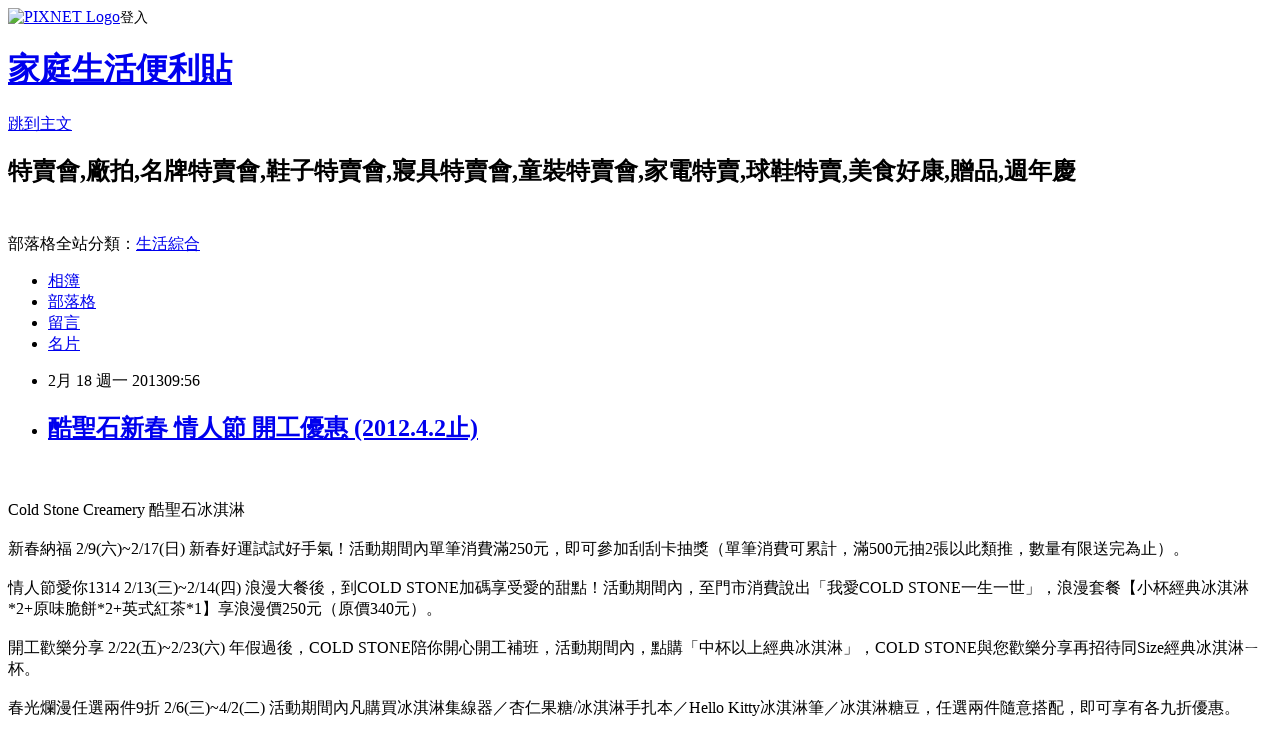

--- FILE ---
content_type: text/html; charset=utf-8
request_url: https://hotsale.pixnet.net/blog/posts/2030448203
body_size: 26723
content:
<!DOCTYPE html><html lang="zh-TW"><head><meta charSet="utf-8"/><meta name="viewport" content="width=device-width, initial-scale=1"/><link rel="stylesheet" href="https://static.1px.tw/blog-next/_next/static/chunks/b1e52b495cc0137c.css" data-precedence="next"/><link rel="stylesheet" href="https://static.1px.tw/blog-next/public/fix.css?v=202601231453" type="text/css" data-precedence="medium"/><link rel="stylesheet" href="https://s3.1px.tw/blog/theme/choc/iframe-popup.css?v=202601231453" type="text/css" data-precedence="medium"/><link rel="stylesheet" href="https://s3.1px.tw/blog/theme/choc/plugins.min.css?v=202601231453" type="text/css" data-precedence="medium"/><link rel="stylesheet" href="https://s3.1px.tw/blog/theme/choc/openid-comment.css?v=202601231453" type="text/css" data-precedence="medium"/><link rel="stylesheet" href="https://s3.1px.tw/blog/theme/choc/style.min.css?v=202601231453" type="text/css" data-precedence="medium"/><link rel="stylesheet" href="https://s3.1px.tw/blog/theme/choc/main.min.css?v=202601231453" type="text/css" data-precedence="medium"/><link rel="stylesheet" href="https://pimg.1px.tw/hotsale/assets/hotsale.css?v=202601231453" type="text/css" data-precedence="medium"/><link rel="stylesheet" href="https://s3.1px.tw/blog/theme/choc/author-info.css?v=202601231453" type="text/css" data-precedence="medium"/><link rel="stylesheet" href="https://s3.1px.tw/blog/theme/choc/idlePop.min.css?v=202601231453" type="text/css" data-precedence="medium"/><link rel="preload" as="script" fetchPriority="low" href="https://static.1px.tw/blog-next/_next/static/chunks/94688e2baa9fea03.js"/><script src="https://static.1px.tw/blog-next/_next/static/chunks/41eaa5427c45ebcc.js" async=""></script><script src="https://static.1px.tw/blog-next/_next/static/chunks/e2c6231760bc85bd.js" async=""></script><script src="https://static.1px.tw/blog-next/_next/static/chunks/94bde6376cf279be.js" async=""></script><script src="https://static.1px.tw/blog-next/_next/static/chunks/426b9d9d938a9eb4.js" async=""></script><script src="https://static.1px.tw/blog-next/_next/static/chunks/turbopack-5021d21b4b170dda.js" async=""></script><script src="https://static.1px.tw/blog-next/_next/static/chunks/ff1a16fafef87110.js" async=""></script><script src="https://static.1px.tw/blog-next/_next/static/chunks/e308b2b9ce476a3e.js" async=""></script><script src="https://static.1px.tw/blog-next/_next/static/chunks/169ce1e25068f8ff.js" async=""></script><script src="https://static.1px.tw/blog-next/_next/static/chunks/d3c6eed28c1dd8e2.js" async=""></script><script src="https://static.1px.tw/blog-next/_next/static/chunks/d4d39cfc2a072218.js" async=""></script><script src="https://static.1px.tw/blog-next/_next/static/chunks/6a5d72c05b9cd4ba.js" async=""></script><script src="https://static.1px.tw/blog-next/_next/static/chunks/8af6103cf1375f47.js" async=""></script><script src="https://static.1px.tw/blog-next/_next/static/chunks/e90cbf588986111c.js" async=""></script><script src="https://static.1px.tw/blog-next/_next/static/chunks/6fc86f1438482192.js" async=""></script><script src="https://static.1px.tw/blog-next/_next/static/chunks/6d1100e43ad18157.js" async=""></script><script src="https://static.1px.tw/blog-next/_next/static/chunks/c2622454eda6e045.js" async=""></script><script src="https://static.1px.tw/blog-next/_next/static/chunks/ed01c75076819ebd.js" async=""></script><script src="https://static.1px.tw/blog-next/_next/static/chunks/a4df8fc19a9a82e6.js" async=""></script><title>酷聖石新春 情人節 開工優惠 (2012.4.2止)</title><meta name="description" content="    "/><meta name="author" content="家庭生活便利貼"/><meta name="google-adsense-platform-account" content="pub-2647689032095179"/><meta name="fb:app_id" content="101730233200171"/><link rel="canonical" href="https://hotsale.pixnet.net/blog/posts/2030448203"/><meta property="og:title" content="酷聖石新春 情人節 開工優惠 (2012.4.2止)"/><meta property="og:description" content="    "/><meta property="og:url" content="https://hotsale.pixnet.net/blog/posts/2030448203"/><meta property="og:image" content="http://p8.p.pixnet.net/albums/userpics/8/1/565081/1218521718.png"/><meta property="og:type" content="article"/><meta name="twitter:card" content="summary_large_image"/><meta name="twitter:title" content="酷聖石新春 情人節 開工優惠 (2012.4.2止)"/><meta name="twitter:description" content="    "/><meta name="twitter:image" content="http://p8.p.pixnet.net/albums/userpics/8/1/565081/1218521718.png"/><link rel="icon" href="/favicon.ico?favicon.a62c60e0.ico" sizes="32x32" type="image/x-icon"/><script src="https://static.1px.tw/blog-next/_next/static/chunks/a6dad97d9634a72d.js" noModule=""></script></head><body><!--$--><!--/$--><!--$?--><template id="B:0"></template><!--/$--><script>requestAnimationFrame(function(){$RT=performance.now()});</script><script src="https://static.1px.tw/blog-next/_next/static/chunks/94688e2baa9fea03.js" id="_R_" async=""></script><div hidden id="S:0"><script id="pixnet-vars">
        window.PIXNET = {
          post_id: "2030448203",
          name: "hotsale",
          user_id: 0,
          blog_id: "797284",
          display_ads: true,
          ad_options: {"chictrip":false}
        };
      </script><script type="text/javascript" src="https://code.jquery.com/jquery-latest.min.js"></script><script id="json-ld-article-script" type="application/ld+json">{"@context":"https:\u002F\u002Fschema.org","@type":"BlogPosting","isAccessibleForFree":true,"mainEntityOfPage":{"@type":"WebPage","@id":"https:\u002F\u002Fhotsale.pixnet.net\u002Fblog\u002Fposts\u002F2030448203"},"headline":"酷聖石新春 情人節 開工優惠 (2012.4.2止)","description":"\u003Cimg border=0 src=\"http:\u002F\u002Fp8.p.pixnet.net\u002Falbums\u002Fuserpics\u002F8\u002F1\u002F565081\u002F1218521718.png\"\u003E\u003Cbr \u002F\u003E\u003C!-- more --\u003E\u003Cbr\u003E&#13; \u003Cbr\u003E&#13; \u003Cbr\u003E&#13; \u003Cbr\u003E&#13; \u003Cbr\u003E","articleBody":"\u003C!-- more --\u003E\r\n\u003Cscript type=\"text\u002Fjavascript\"\u003E\u003C!--\r\ngoogle_ad_client = \"pub-3739601432477797\";\r\ngoogle_ad_width = 300;\r\ngoogle_ad_height = 250;\r\ngoogle_ad_format = \"300x250_as\";\r\ngoogle_ad_type = \"image\";\r\n\u002F\u002F2007-10-07: a4\r\ngoogle_ad_channel = \"2098370839\";\r\ngoogle_color_border = \"FFFFFF\";\r\ngoogle_color_bg = \"FFFFFF\";\r\ngoogle_color_link = \"ffffff\";\r\ngoogle_color_text = \"666666\";\r\ngoogle_color_url = \"666666\";\r\n\u002F\u002F--\u003E\r\n    \u003C\u002Fscript\u003E\r\n\u003Cscript type=\"text\u002Fjavascript\"\r\n  src=\"http:\u002F\u002Fpagead2.googlesyndication.com\u002Fpagead\u002Fshow_ads.js\"\u003E\r\n    \u003C\u002Fscript\u003E\u003Cbr\u003E\u003Cbr\u003E\r\n\r\n\r\nCold Stone Creamery 酷聖石冰淇淋\u003Cbr\u003E\u003Cbr\u003E\r\n\r\n新春納福 \t2\u002F9(六)~2\u002F17(日) \t新春好運試試好手氣！活動期間內單筆消費滿250元，即可參加刮刮卡抽獎（單筆消費可累計，滿500元抽2張以此類推，數量有限送完為止）。\u003Cbr\u003E\u003Cbr\u003E\r\n\r\n\r\n情人節愛你1314 \t2\u002F13(三)~2\u002F14(四) \t浪漫大餐後，到COLD STONE加碼享受愛的甜點！活動期間內，至門市消費說出「我愛COLD STONE一生一世」，浪漫套餐【小杯經典冰淇淋*2+原味脆餅*2+英式紅茶*1】享浪漫價250元（原價340元）。\u003Cbr\u003E\u003Cbr\u003E\r\n\r\n\r\n開工歡樂分享 \t2\u002F22(五)~2\u002F23(六) \t年假過後，COLD STONE陪你開心開工補班，活動期間內，點購「中杯以上經典冰淇淋」，COLD STONE與您歡樂分享再招待同Size經典冰淇淋ㄧ杯。\u003Cbr\u003E\u003Cbr\u003E\r\n\r\n\r\n春光爛漫任選兩件9折 \t2\u002F6(三)~4\u002F2(二) \t活動期間內凡購買冰淇淋集線器／杏仁果糖\u002F冰淇淋手扎本／Hello Kitty冰淇淋筆／冰淇淋糖豆，任選兩件隨意搭配，即可享有各九折優惠。\u003Cbr\u003E\u003Cbr\u003E\r\n\r\n\r\n\r\n\r\n\r\n\u003Ca target=_\"blank\" href=\"\r\nhttp:\u002F\u002Fwww.coldstone.com.tw\u002Fnews_detail.asp?id=150\r\n\"\u003Ehttp:\u002F\u002Fwww.coldstone.com.tw\u003C\u002Fa\u003E\u003Cbr\u003E\u003Cbr\u003E\r\n\r\n\r\n\u003Cfont color=\"#C0C0C0\"\u003E好康\u003C\u002Ffont\u003E \u003Cbr\u003E \u003Cbr\u003E\r\n\r\n\u003Ca href=\"http:\u002F\u002Fhotsale.pixnet.net\u002Fblog\u002Fpost\u002F25812590\"\u003E\u003Cfont color=\"#ff6600\"\u003E\r\n北中南全國特賣最新訊息~ \u003C\u002Ffont\u003E\u003C\u002Fa\u003E\r\n\u003Cimg border=0 src=\"http:\u002F\u002Fp8.p.pixnet.net\u002Falbums\u002Fuserpics\u002F8\u002F1\u002F565081\u002F1218521718.png\"\u003E\u003Cbr\u003E\r\n\r\n\r\n\u003Ca href=\"http:\u002F\u002Fhotsale.pixnet.net\u002Fblog\u002Fcategory\u002F1237699\"\u003E\u003Cfont color=\"#ff6600\"\u003E\r\n更多美食\u002F超商\u002F速食\u002F試吃特價快報 ~ \u003C\u002Ffont\u003E \u003C\u002Fa\u003E\u003Cimg border=0 src=\"https:\u002F\u002Fpimg.1px.tw\u002Fbabytree\u002F1218521718.png\"\u003E\u003Cbr\u003E\r\n\r\n\r\n\u003Ca href=\"http:\u002F\u002Fhotsale.pixnet.net\u002Fblog\u002Fcategory\u002F1357117\"\u003E\u003Cfont color=\"#ff6600\"\u003E\r\n更多百貨公司週年慶檔期特賣~ \u003C\u002Ffont\u003E\u003C\u002Fa\u003E\r\n\u003Cimg border=0 src=\"https:\u002F\u002Fpimg.1px.tw\u002Fbabytree\u002F1218521718.png\"\u003E\u003Cbr\u003E\u003Cbr\u003E\r\n\r\n\r\n\r\n\u003Cscript type=\"text\u002Fjavascript\"\u003E\u003C!--\r\ngoogle_ad_client = \"pub-3739601432477797\";\r\ngoogle_ad_width = 468;\r\ngoogle_ad_height = 15;\r\ngoogle_ad_format = \"468x15_0ads_al_s\";\r\n\u002F\u002F2007-10-07: a2\r\ngoogle_ad_channel = \"7011737821\";\r\ngoogle_color_border = \"FFFFFF\";\r\ngoogle_color_bg = \"FFFFFF\";\r\ngoogle_color_link = \"66B5FF\";\r\ngoogle_color_text = \"666666\";\r\ngoogle_color_url = \"666666\";\r\n\u002F\u002F--\u003E\r\n\u003C\u002Fscript\u003E\r\n\u003Cscript type=\"text\u002Fjavascript\"\r\n  src=\"http:\u002F\u002Fpagead2.googlesyndication.com\u002Fpagead\u002Fshow_ads.js\"\u003E\u003C\u002Fscript\u003E   \u003Cbr\u003E\r\n\r\n\r\n\r\n\r\n\r\n\u003Ca href=\"http:\u002F\u002Fhotsale.pixnet.net\u002Fblog\u002Fcategory\u002F1237699 \"\u003E\r\n\u003Cimg src=\"https:\u002F\u002Fpimg.1px.tw\u002Fhotsale\u002F497644c991cd3.gif\" \r\nborder=\"0\" title=\"美食優惠券\" alt=\"美食優惠券\" \u002F\u003E \u003C\u002Fa\u003E\u003Cbr\u003E\u003Cbr\u003E\r\n\r\n\r\n\r\n\r\n\u003Cscript type=\"text\u002Fjavascript\"\u003E\u003C!--\r\ngoogle_ad_client = \"pub-3739601432477797\";\r\ngoogle_ad_width = 336;\r\ngoogle_ad_height = 280;\r\ngoogle_ad_format = \"336x280_as\";\r\ngoogle_ad_type = \"text\";\r\n\u002F\u002F2007-10-07: a4\r\ngoogle_ad_channel = \"2098370839\";\r\ngoogle_color_border = \"FFFFFF\";\r\ngoogle_color_bg = \"FFFFFF\";\r\ngoogle_color_link = \"66B5FF\";\r\ngoogle_color_text = \"666666\";\r\ngoogle_color_url = \"666666\";\r\n\u002F\u002F--\u003E\r\n\u003C\u002Fscript\u003E\u003Cscript type=\"text\u002Fjavascript\"\r\n  src=\"http:\u002F\u002Fpagead2.googlesyndication.com\u002Fpagead\u002Fshow_ads.js\"\u003E\r\n\u003C\u002Fscript\u003E \u003Cbr\u003E\u003Cbr\u003E\r\n\r\n\r\n\r\n\r\n\u003Ca href=\"http:\u002F\u002Fhotsale.pixnet.net\u002Fblog\u002Fcategory\u002F1238114\"\u003E  \r\n\u003Cimg src=\"https:\u002F\u002Fpimg.1px.tw\u002Fhotsale\u002F4a0eb29e2d36f.gif\" \r\nborder=\"0\" title=\"休閒好康\" alt=\"休閒好康\" \u002F\u003E \u003C\u002Fa\u003E\r\n\r\n\u003Ctable style='border-collapse:collapse;border-spacing:0;width:450px;'\u003E\u003Ctr\u003E\u003Ctd\u003E\u003Ca href=\"http:\u002F\u002Ftw.partner.buy.yahoo.com\u002Fad\u002Fbuy?&zid=37&s=43&num=0&mcode=MV9JbG9hYkwvSGx0N0psT2x0cWp4SHIvR0taRmxVcjlaQjFveXRtcm9QZzJvPQ==\" target=\"_blank\"\u003E\u003Cimg src=\"http:\u002F\u002Ftw.ptnr.yimg.com\u002Fno\u002Fad\u002Fimg?s=43&zid=37&prop=partner&num=0\"\u003E\u003C\u002Fa\u003E\u003C\u002Ftd\u003E\u003Ctd\u003E\u003Ca href=\"http:\u002F\u002Ftw.partner.buy.yahoo.com\u002Fad\u002Fbuy?&zid=37&s=43&num=1&mcode=MV9JbG9hYkwvSGx0N0psT2x0cWp4SHIvR0taRmxVcjlaQjFveXRtcm9QZzJvPQ==\" target=\"_blank\"\u003E\u003Cimg src=\"http:\u002F\u002Ftw.ptnr.yimg.com\u002Fno\u002Fad\u002Fimg?s=43&zid=37&prop=partner&num=1\"\u003E\u003C\u002Fa\u003E\u003C\u002Ftd\u003E\u003C\u002Ftr\u003E\u003C\u002Ftable\u003E\u003Cbr\u003E\r\n\r\n\r\n\r\n\r\n\u003Ca href=\"http:\u002F\u002Ftw.partner.buy.yahoo.com\u002Fad\u002Fbuy?&zid=15&s=46&num=0&mcode=MV9JbG9hYkwvSGx0N0psT2x0cWp4SHIvR0taRmxVcjlaQjFveXRtcm9QZzJvPQ==\" target=\"_blank\"\u003E\u003Cimg src=\"http:\u002F\u002Ftw.ptnr.yimg.com\u002Fno\u002Fad\u002Fimg?s=46&zid=15&prop=partner&num=0\" border=\"0\"\u003E\u003C\u002Fa\u003E\u003Cbr\u003E\u003Cbr\u003E\r\n\r\n\r\n\u003Ca href=\"http:\u002F\u002Ftw.partner.buy.yahoo.com\u002Fad\u002Fbuy?&zid=15&s=47&num=0&mcode=MV9JbG9hYkwvSGx0N0psT2x0cWp4SHIvR0taRmxVcjlaQjFveXRtcm9QZzJvPQ==\" target=\"_blank\"\u003E\u003Cimg src=\"http:\u002F\u002Ftw.ptnr.yimg.com\u002Fno\u002Fad\u002Fimg?s=47&zid=15&prop=partner&num=0\" border=\"0\"\u003E\u003C\u002Fa\u003E\u003Cbr\u003E\u003Cbr\u003E\r\n\r\n\r\n\r\n\r\n\u003Cscript type=\"text\u002Fjavascript\" src=\"http:\u002F\u002Fadsense.scupio.com\u002Fadpinline\u002FADmediaJS\u002Fhotsale_1049_5789_6455_1.js\"\u003E\u003C\u002Fscript\u003E\u003Cbr\u003E\u003Cbr\u003E","image":["http:\u002F\u002Fp8.p.pixnet.net\u002Falbums\u002Fuserpics\u002F8\u002F1\u002F565081\u002F1218521718.png"],"author":{"@type":"Person","name":"家庭生活便利貼","url":"https:\u002F\u002Fwww.pixnet.net\u002Fpcard\u002Fhotsale"},"publisher":{"@type":"Organization","name":"家庭生活便利貼","logo":{"@type":"ImageObject","url":"https:\u002F\u002Fs3.1px.tw\u002Fblog\u002Fcommon\u002Favatar\u002Fblog_cover_light.jpg"}},"datePublished":"2013-02-18T01:56:00.000Z","dateModified":"","keywords":[],"articleSection":"美食優惠好康"}</script><template id="P:1"></template><template id="P:2"></template><template id="P:3"></template><section aria-label="Notifications alt+T" tabindex="-1" aria-live="polite" aria-relevant="additions text" aria-atomic="false"></section></div><script>(self.__next_f=self.__next_f||[]).push([0])</script><script>self.__next_f.push([1,"1:\"$Sreact.fragment\"\n3:I[39756,[\"https://static.1px.tw/blog-next/_next/static/chunks/ff1a16fafef87110.js\",\"https://static.1px.tw/blog-next/_next/static/chunks/e308b2b9ce476a3e.js\"],\"default\"]\n4:I[53536,[\"https://static.1px.tw/blog-next/_next/static/chunks/ff1a16fafef87110.js\",\"https://static.1px.tw/blog-next/_next/static/chunks/e308b2b9ce476a3e.js\"],\"default\"]\n6:I[97367,[\"https://static.1px.tw/blog-next/_next/static/chunks/ff1a16fafef87110.js\",\"https://static.1px.tw/blog-next/_next/static/chunks/e308b2b9ce476a3e.js\"],\"OutletBoundary\"]\n8:I[97367,[\"https://static.1px.tw/blog-next/_next/static/chunks/ff1a16fafef87110.js\",\"https://static.1px.tw/blog-next/_next/static/chunks/e308b2b9ce476a3e.js\"],\"ViewportBoundary\"]\na:I[97367,[\"https://static.1px.tw/blog-next/_next/static/chunks/ff1a16fafef87110.js\",\"https://static.1px.tw/blog-next/_next/static/chunks/e308b2b9ce476a3e.js\"],\"MetadataBoundary\"]\nc:I[63491,[\"https://static.1px.tw/blog-next/_next/static/chunks/169ce1e25068f8ff.js\",\"https://static.1px.tw/blog-next/_next/static/chunks/d3c6eed28c1dd8e2.js\"],\"default\"]\n:HL[\"https://static.1px.tw/blog-next/_next/static/chunks/b1e52b495cc0137c.css\",\"style\"]\n"])</script><script>self.__next_f.push([1,"0:{\"P\":null,\"b\":\"JQ_Jy432Rf5mCJvB01Y9Z\",\"c\":[\"\",\"blog\",\"posts\",\"2030448203\"],\"q\":\"\",\"i\":false,\"f\":[[[\"\",{\"children\":[\"blog\",{\"children\":[\"posts\",{\"children\":[[\"id\",\"2030448203\",\"d\"],{\"children\":[\"__PAGE__\",{}]}]}]}]},\"$undefined\",\"$undefined\",true],[[\"$\",\"$1\",\"c\",{\"children\":[[[\"$\",\"script\",\"script-0\",{\"src\":\"https://static.1px.tw/blog-next/_next/static/chunks/d4d39cfc2a072218.js\",\"async\":true,\"nonce\":\"$undefined\"}],[\"$\",\"script\",\"script-1\",{\"src\":\"https://static.1px.tw/blog-next/_next/static/chunks/6a5d72c05b9cd4ba.js\",\"async\":true,\"nonce\":\"$undefined\"}],[\"$\",\"script\",\"script-2\",{\"src\":\"https://static.1px.tw/blog-next/_next/static/chunks/8af6103cf1375f47.js\",\"async\":true,\"nonce\":\"$undefined\"}]],\"$L2\"]}],{\"children\":[[\"$\",\"$1\",\"c\",{\"children\":[null,[\"$\",\"$L3\",null,{\"parallelRouterKey\":\"children\",\"error\":\"$undefined\",\"errorStyles\":\"$undefined\",\"errorScripts\":\"$undefined\",\"template\":[\"$\",\"$L4\",null,{}],\"templateStyles\":\"$undefined\",\"templateScripts\":\"$undefined\",\"notFound\":\"$undefined\",\"forbidden\":\"$undefined\",\"unauthorized\":\"$undefined\"}]]}],{\"children\":[[\"$\",\"$1\",\"c\",{\"children\":[null,[\"$\",\"$L3\",null,{\"parallelRouterKey\":\"children\",\"error\":\"$undefined\",\"errorStyles\":\"$undefined\",\"errorScripts\":\"$undefined\",\"template\":[\"$\",\"$L4\",null,{}],\"templateStyles\":\"$undefined\",\"templateScripts\":\"$undefined\",\"notFound\":\"$undefined\",\"forbidden\":\"$undefined\",\"unauthorized\":\"$undefined\"}]]}],{\"children\":[[\"$\",\"$1\",\"c\",{\"children\":[null,[\"$\",\"$L3\",null,{\"parallelRouterKey\":\"children\",\"error\":\"$undefined\",\"errorStyles\":\"$undefined\",\"errorScripts\":\"$undefined\",\"template\":[\"$\",\"$L4\",null,{}],\"templateStyles\":\"$undefined\",\"templateScripts\":\"$undefined\",\"notFound\":\"$undefined\",\"forbidden\":\"$undefined\",\"unauthorized\":\"$undefined\"}]]}],{\"children\":[[\"$\",\"$1\",\"c\",{\"children\":[\"$L5\",[[\"$\",\"link\",\"0\",{\"rel\":\"stylesheet\",\"href\":\"https://static.1px.tw/blog-next/_next/static/chunks/b1e52b495cc0137c.css\",\"precedence\":\"next\",\"crossOrigin\":\"$undefined\",\"nonce\":\"$undefined\"}],[\"$\",\"script\",\"script-0\",{\"src\":\"https://static.1px.tw/blog-next/_next/static/chunks/6fc86f1438482192.js\",\"async\":true,\"nonce\":\"$undefined\"}],[\"$\",\"script\",\"script-1\",{\"src\":\"https://static.1px.tw/blog-next/_next/static/chunks/6d1100e43ad18157.js\",\"async\":true,\"nonce\":\"$undefined\"}],[\"$\",\"script\",\"script-2\",{\"src\":\"https://static.1px.tw/blog-next/_next/static/chunks/c2622454eda6e045.js\",\"async\":true,\"nonce\":\"$undefined\"}],[\"$\",\"script\",\"script-3\",{\"src\":\"https://static.1px.tw/blog-next/_next/static/chunks/ed01c75076819ebd.js\",\"async\":true,\"nonce\":\"$undefined\"}],[\"$\",\"script\",\"script-4\",{\"src\":\"https://static.1px.tw/blog-next/_next/static/chunks/a4df8fc19a9a82e6.js\",\"async\":true,\"nonce\":\"$undefined\"}]],[\"$\",\"$L6\",null,{\"children\":\"$@7\"}]]}],{},null,false,false]},null,false,false]},null,false,false]},null,false,false]},null,false,false],[\"$\",\"$1\",\"h\",{\"children\":[null,[\"$\",\"$L8\",null,{\"children\":\"$@9\"}],[\"$\",\"$La\",null,{\"children\":\"$@b\"}],null]}],false]],\"m\":\"$undefined\",\"G\":[\"$c\",[]],\"S\":false}\n"])</script><script>self.__next_f.push([1,"9:[[\"$\",\"meta\",\"0\",{\"charSet\":\"utf-8\"}],[\"$\",\"meta\",\"1\",{\"name\":\"viewport\",\"content\":\"width=device-width, initial-scale=1\"}]]\n"])</script><script>self.__next_f.push([1,"d:I[79520,[\"https://static.1px.tw/blog-next/_next/static/chunks/d4d39cfc2a072218.js\",\"https://static.1px.tw/blog-next/_next/static/chunks/6a5d72c05b9cd4ba.js\",\"https://static.1px.tw/blog-next/_next/static/chunks/8af6103cf1375f47.js\"],\"\"]\n10:I[2352,[\"https://static.1px.tw/blog-next/_next/static/chunks/d4d39cfc2a072218.js\",\"https://static.1px.tw/blog-next/_next/static/chunks/6a5d72c05b9cd4ba.js\",\"https://static.1px.tw/blog-next/_next/static/chunks/8af6103cf1375f47.js\"],\"AdultWarningModal\"]\n11:I[69182,[\"https://static.1px.tw/blog-next/_next/static/chunks/d4d39cfc2a072218.js\",\"https://static.1px.tw/blog-next/_next/static/chunks/6a5d72c05b9cd4ba.js\",\"https://static.1px.tw/blog-next/_next/static/chunks/8af6103cf1375f47.js\"],\"HydrationComplete\"]\n12:I[12985,[\"https://static.1px.tw/blog-next/_next/static/chunks/d4d39cfc2a072218.js\",\"https://static.1px.tw/blog-next/_next/static/chunks/6a5d72c05b9cd4ba.js\",\"https://static.1px.tw/blog-next/_next/static/chunks/8af6103cf1375f47.js\"],\"NuqsAdapter\"]\n13:I[82782,[\"https://static.1px.tw/blog-next/_next/static/chunks/d4d39cfc2a072218.js\",\"https://static.1px.tw/blog-next/_next/static/chunks/6a5d72c05b9cd4ba.js\",\"https://static.1px.tw/blog-next/_next/static/chunks/8af6103cf1375f47.js\"],\"RefineContext\"]\n14:I[29306,[\"https://static.1px.tw/blog-next/_next/static/chunks/d4d39cfc2a072218.js\",\"https://static.1px.tw/blog-next/_next/static/chunks/6a5d72c05b9cd4ba.js\",\"https://static.1px.tw/blog-next/_next/static/chunks/8af6103cf1375f47.js\",\"https://static.1px.tw/blog-next/_next/static/chunks/e90cbf588986111c.js\",\"https://static.1px.tw/blog-next/_next/static/chunks/d3c6eed28c1dd8e2.js\"],\"default\"]\n2:[\"$\",\"html\",null,{\"lang\":\"zh-TW\",\"children\":[[\"$\",\"$Ld\",null,{\"id\":\"google-tag-manager\",\"strategy\":\"afterInteractive\",\"children\":\"\\n(function(w,d,s,l,i){w[l]=w[l]||[];w[l].push({'gtm.start':\\nnew Date().getTime(),event:'gtm.js'});var f=d.getElementsByTagName(s)[0],\\nj=d.createElement(s),dl=l!='dataLayer'?'\u0026l='+l:'';j.async=true;j.src=\\n'https://www.googletagmanager.com/gtm.js?id='+i+dl;f.parentNode.insertBefore(j,f);\\n})(window,document,'script','dataLayer','GTM-TRLQMPKX');\\n  \"}],\"$Le\",\"$Lf\",[\"$\",\"body\",null,{\"children\":[[\"$\",\"$L10\",null,{\"display\":false}],[\"$\",\"$L11\",null,{}],[\"$\",\"$L12\",null,{\"children\":[\"$\",\"$L13\",null,{\"children\":[\"$\",\"$L3\",null,{\"parallelRouterKey\":\"children\",\"error\":\"$undefined\",\"errorStyles\":\"$undefined\",\"errorScripts\":\"$undefined\",\"template\":[\"$\",\"$L4\",null,{}],\"templateStyles\":\"$undefined\",\"templateScripts\":\"$undefined\",\"notFound\":[[\"$\",\"$L14\",null,{}],[]],\"forbidden\":\"$undefined\",\"unauthorized\":\"$undefined\"}]}]}]]}]]}]\n"])</script><script>self.__next_f.push([1,"e:null\nf:null\n"])</script><script>self.__next_f.push([1,"16:I[27201,[\"https://static.1px.tw/blog-next/_next/static/chunks/ff1a16fafef87110.js\",\"https://static.1px.tw/blog-next/_next/static/chunks/e308b2b9ce476a3e.js\"],\"IconMark\"]\n5:[[\"$\",\"script\",null,{\"id\":\"pixnet-vars\",\"children\":\"\\n        window.PIXNET = {\\n          post_id: \\\"2030448203\\\",\\n          name: \\\"hotsale\\\",\\n          user_id: 0,\\n          blog_id: \\\"797284\\\",\\n          display_ads: true,\\n          ad_options: {\\\"chictrip\\\":false}\\n        };\\n      \"}],\"$L15\"]\nb:[[\"$\",\"title\",\"0\",{\"children\":\"酷聖石新春 情人節 開工優惠 (2012.4.2止)\"}],[\"$\",\"meta\",\"1\",{\"name\":\"description\",\"content\":\"\\r \\r \\r \\r \"}],[\"$\",\"meta\",\"2\",{\"name\":\"author\",\"content\":\"家庭生活便利貼\"}],[\"$\",\"meta\",\"3\",{\"name\":\"google-adsense-platform-account\",\"content\":\"pub-2647689032095179\"}],[\"$\",\"meta\",\"4\",{\"name\":\"fb:app_id\",\"content\":\"101730233200171\"}],[\"$\",\"link\",\"5\",{\"rel\":\"canonical\",\"href\":\"https://hotsale.pixnet.net/blog/posts/2030448203\"}],[\"$\",\"meta\",\"6\",{\"property\":\"og:title\",\"content\":\"酷聖石新春 情人節 開工優惠 (2012.4.2止)\"}],[\"$\",\"meta\",\"7\",{\"property\":\"og:description\",\"content\":\"\\r \\r \\r \\r \"}],[\"$\",\"meta\",\"8\",{\"property\":\"og:url\",\"content\":\"https://hotsale.pixnet.net/blog/posts/2030448203\"}],[\"$\",\"meta\",\"9\",{\"property\":\"og:image\",\"content\":\"http://p8.p.pixnet.net/albums/userpics/8/1/565081/1218521718.png\"}],[\"$\",\"meta\",\"10\",{\"property\":\"og:type\",\"content\":\"article\"}],[\"$\",\"meta\",\"11\",{\"name\":\"twitter:card\",\"content\":\"summary_large_image\"}],[\"$\",\"meta\",\"12\",{\"name\":\"twitter:title\",\"content\":\"酷聖石新春 情人節 開工優惠 (2012.4.2止)\"}],[\"$\",\"meta\",\"13\",{\"name\":\"twitter:description\",\"content\":\"\\r \\r \\r \\r \"}],[\"$\",\"meta\",\"14\",{\"name\":\"twitter:image\",\"content\":\"http://p8.p.pixnet.net/albums/userpics/8/1/565081/1218521718.png\"}],[\"$\",\"link\",\"15\",{\"rel\":\"icon\",\"href\":\"/favicon.ico?favicon.a62c60e0.ico\",\"sizes\":\"32x32\",\"type\":\"image/x-icon\"}],[\"$\",\"$L16\",\"16\",{}]]\n7:null\n"])</script><script>self.__next_f.push([1,":HL[\"https://static.1px.tw/blog-next/public/fix.css?v=202601231453\",\"style\",{\"type\":\"text/css\"}]\n:HL[\"https://s3.1px.tw/blog/theme/choc/iframe-popup.css?v=202601231453\",\"style\",{\"type\":\"text/css\"}]\n:HL[\"https://s3.1px.tw/blog/theme/choc/plugins.min.css?v=202601231453\",\"style\",{\"type\":\"text/css\"}]\n:HL[\"https://s3.1px.tw/blog/theme/choc/openid-comment.css?v=202601231453\",\"style\",{\"type\":\"text/css\"}]\n:HL[\"https://s3.1px.tw/blog/theme/choc/style.min.css?v=202601231453\",\"style\",{\"type\":\"text/css\"}]\n:HL[\"https://s3.1px.tw/blog/theme/choc/main.min.css?v=202601231453\",\"style\",{\"type\":\"text/css\"}]\n:HL[\"https://pimg.1px.tw/hotsale/assets/hotsale.css?v=202601231453\",\"style\",{\"type\":\"text/css\"}]\n:HL[\"https://s3.1px.tw/blog/theme/choc/author-info.css?v=202601231453\",\"style\",{\"type\":\"text/css\"}]\n:HL[\"https://s3.1px.tw/blog/theme/choc/idlePop.min.css?v=202601231453\",\"style\",{\"type\":\"text/css\"}]\n17:T2108,"])</script><script>self.__next_f.push([1,"{\"@context\":\"https:\\u002F\\u002Fschema.org\",\"@type\":\"BlogPosting\",\"isAccessibleForFree\":true,\"mainEntityOfPage\":{\"@type\":\"WebPage\",\"@id\":\"https:\\u002F\\u002Fhotsale.pixnet.net\\u002Fblog\\u002Fposts\\u002F2030448203\"},\"headline\":\"酷聖石新春 情人節 開工優惠 (2012.4.2止)\",\"description\":\"\\u003Cimg border=0 src=\\\"http:\\u002F\\u002Fp8.p.pixnet.net\\u002Falbums\\u002Fuserpics\\u002F8\\u002F1\\u002F565081\\u002F1218521718.png\\\"\\u003E\\u003Cbr \\u002F\\u003E\\u003C!-- more --\\u003E\\u003Cbr\\u003E\u0026#13; \\u003Cbr\\u003E\u0026#13; \\u003Cbr\\u003E\u0026#13; \\u003Cbr\\u003E\u0026#13; \\u003Cbr\\u003E\",\"articleBody\":\"\\u003C!-- more --\\u003E\\r\\n\\u003Cscript type=\\\"text\\u002Fjavascript\\\"\\u003E\\u003C!--\\r\\ngoogle_ad_client = \\\"pub-3739601432477797\\\";\\r\\ngoogle_ad_width = 300;\\r\\ngoogle_ad_height = 250;\\r\\ngoogle_ad_format = \\\"300x250_as\\\";\\r\\ngoogle_ad_type = \\\"image\\\";\\r\\n\\u002F\\u002F2007-10-07: a4\\r\\ngoogle_ad_channel = \\\"2098370839\\\";\\r\\ngoogle_color_border = \\\"FFFFFF\\\";\\r\\ngoogle_color_bg = \\\"FFFFFF\\\";\\r\\ngoogle_color_link = \\\"ffffff\\\";\\r\\ngoogle_color_text = \\\"666666\\\";\\r\\ngoogle_color_url = \\\"666666\\\";\\r\\n\\u002F\\u002F--\\u003E\\r\\n    \\u003C\\u002Fscript\\u003E\\r\\n\\u003Cscript type=\\\"text\\u002Fjavascript\\\"\\r\\n  src=\\\"http:\\u002F\\u002Fpagead2.googlesyndication.com\\u002Fpagead\\u002Fshow_ads.js\\\"\\u003E\\r\\n    \\u003C\\u002Fscript\\u003E\\u003Cbr\\u003E\\u003Cbr\\u003E\\r\\n\\r\\n\\r\\nCold Stone Creamery 酷聖石冰淇淋\\u003Cbr\\u003E\\u003Cbr\\u003E\\r\\n\\r\\n新春納福 \\t2\\u002F9(六)~2\\u002F17(日) \\t新春好運試試好手氣！活動期間內單筆消費滿250元，即可參加刮刮卡抽獎（單筆消費可累計，滿500元抽2張以此類推，數量有限送完為止）。\\u003Cbr\\u003E\\u003Cbr\\u003E\\r\\n\\r\\n\\r\\n情人節愛你1314 \\t2\\u002F13(三)~2\\u002F14(四) \\t浪漫大餐後，到COLD STONE加碼享受愛的甜點！活動期間內，至門市消費說出「我愛COLD STONE一生一世」，浪漫套餐【小杯經典冰淇淋*2+原味脆餅*2+英式紅茶*1】享浪漫價250元（原價340元）。\\u003Cbr\\u003E\\u003Cbr\\u003E\\r\\n\\r\\n\\r\\n開工歡樂分享 \\t2\\u002F22(五)~2\\u002F23(六) \\t年假過後，COLD STONE陪你開心開工補班，活動期間內，點購「中杯以上經典冰淇淋」，COLD STONE與您歡樂分享再招待同Size經典冰淇淋ㄧ杯。\\u003Cbr\\u003E\\u003Cbr\\u003E\\r\\n\\r\\n\\r\\n春光爛漫任選兩件9折 \\t2\\u002F6(三)~4\\u002F2(二) \\t活動期間內凡購買冰淇淋集線器／杏仁果糖\\u002F冰淇淋手扎本／Hello Kitty冰淇淋筆／冰淇淋糖豆，任選兩件隨意搭配，即可享有各九折優惠。\\u003Cbr\\u003E\\u003Cbr\\u003E\\r\\n\\r\\n\\r\\n\\r\\n\\r\\n\\r\\n\\u003Ca target=_\\\"blank\\\" href=\\\"\\r\\nhttp:\\u002F\\u002Fwww.coldstone.com.tw\\u002Fnews_detail.asp?id=150\\r\\n\\\"\\u003Ehttp:\\u002F\\u002Fwww.coldstone.com.tw\\u003C\\u002Fa\\u003E\\u003Cbr\\u003E\\u003Cbr\\u003E\\r\\n\\r\\n\\r\\n\\u003Cfont color=\\\"#C0C0C0\\\"\\u003E好康\\u003C\\u002Ffont\\u003E \\u003Cbr\\u003E \\u003Cbr\\u003E\\r\\n\\r\\n\\u003Ca href=\\\"http:\\u002F\\u002Fhotsale.pixnet.net\\u002Fblog\\u002Fpost\\u002F25812590\\\"\\u003E\\u003Cfont color=\\\"#ff6600\\\"\\u003E\\r\\n北中南全國特賣最新訊息~ \\u003C\\u002Ffont\\u003E\\u003C\\u002Fa\\u003E\\r\\n\\u003Cimg border=0 src=\\\"http:\\u002F\\u002Fp8.p.pixnet.net\\u002Falbums\\u002Fuserpics\\u002F8\\u002F1\\u002F565081\\u002F1218521718.png\\\"\\u003E\\u003Cbr\\u003E\\r\\n\\r\\n\\r\\n\\u003Ca href=\\\"http:\\u002F\\u002Fhotsale.pixnet.net\\u002Fblog\\u002Fcategory\\u002F1237699\\\"\\u003E\\u003Cfont color=\\\"#ff6600\\\"\\u003E\\r\\n更多美食\\u002F超商\\u002F速食\\u002F試吃特價快報 ~ \\u003C\\u002Ffont\\u003E \\u003C\\u002Fa\\u003E\\u003Cimg border=0 src=\\\"https:\\u002F\\u002Fpimg.1px.tw\\u002Fbabytree\\u002F1218521718.png\\\"\\u003E\\u003Cbr\\u003E\\r\\n\\r\\n\\r\\n\\u003Ca href=\\\"http:\\u002F\\u002Fhotsale.pixnet.net\\u002Fblog\\u002Fcategory\\u002F1357117\\\"\\u003E\\u003Cfont color=\\\"#ff6600\\\"\\u003E\\r\\n更多百貨公司週年慶檔期特賣~ \\u003C\\u002Ffont\\u003E\\u003C\\u002Fa\\u003E\\r\\n\\u003Cimg border=0 src=\\\"https:\\u002F\\u002Fpimg.1px.tw\\u002Fbabytree\\u002F1218521718.png\\\"\\u003E\\u003Cbr\\u003E\\u003Cbr\\u003E\\r\\n\\r\\n\\r\\n\\r\\n\\u003Cscript type=\\\"text\\u002Fjavascript\\\"\\u003E\\u003C!--\\r\\ngoogle_ad_client = \\\"pub-3739601432477797\\\";\\r\\ngoogle_ad_width = 468;\\r\\ngoogle_ad_height = 15;\\r\\ngoogle_ad_format = \\\"468x15_0ads_al_s\\\";\\r\\n\\u002F\\u002F2007-10-07: a2\\r\\ngoogle_ad_channel = \\\"7011737821\\\";\\r\\ngoogle_color_border = \\\"FFFFFF\\\";\\r\\ngoogle_color_bg = \\\"FFFFFF\\\";\\r\\ngoogle_color_link = \\\"66B5FF\\\";\\r\\ngoogle_color_text = \\\"666666\\\";\\r\\ngoogle_color_url = \\\"666666\\\";\\r\\n\\u002F\\u002F--\\u003E\\r\\n\\u003C\\u002Fscript\\u003E\\r\\n\\u003Cscript type=\\\"text\\u002Fjavascript\\\"\\r\\n  src=\\\"http:\\u002F\\u002Fpagead2.googlesyndication.com\\u002Fpagead\\u002Fshow_ads.js\\\"\\u003E\\u003C\\u002Fscript\\u003E   \\u003Cbr\\u003E\\r\\n\\r\\n\\r\\n\\r\\n\\r\\n\\r\\n\\u003Ca href=\\\"http:\\u002F\\u002Fhotsale.pixnet.net\\u002Fblog\\u002Fcategory\\u002F1237699 \\\"\\u003E\\r\\n\\u003Cimg src=\\\"https:\\u002F\\u002Fpimg.1px.tw\\u002Fhotsale\\u002F497644c991cd3.gif\\\" \\r\\nborder=\\\"0\\\" title=\\\"美食優惠券\\\" alt=\\\"美食優惠券\\\" \\u002F\\u003E \\u003C\\u002Fa\\u003E\\u003Cbr\\u003E\\u003Cbr\\u003E\\r\\n\\r\\n\\r\\n\\r\\n\\r\\n\\u003Cscript type=\\\"text\\u002Fjavascript\\\"\\u003E\\u003C!--\\r\\ngoogle_ad_client = \\\"pub-3739601432477797\\\";\\r\\ngoogle_ad_width = 336;\\r\\ngoogle_ad_height = 280;\\r\\ngoogle_ad_format = \\\"336x280_as\\\";\\r\\ngoogle_ad_type = \\\"text\\\";\\r\\n\\u002F\\u002F2007-10-07: a4\\r\\ngoogle_ad_channel = \\\"2098370839\\\";\\r\\ngoogle_color_border = \\\"FFFFFF\\\";\\r\\ngoogle_color_bg = \\\"FFFFFF\\\";\\r\\ngoogle_color_link = \\\"66B5FF\\\";\\r\\ngoogle_color_text = \\\"666666\\\";\\r\\ngoogle_color_url = \\\"666666\\\";\\r\\n\\u002F\\u002F--\\u003E\\r\\n\\u003C\\u002Fscript\\u003E\\u003Cscript type=\\\"text\\u002Fjavascript\\\"\\r\\n  src=\\\"http:\\u002F\\u002Fpagead2.googlesyndication.com\\u002Fpagead\\u002Fshow_ads.js\\\"\\u003E\\r\\n\\u003C\\u002Fscript\\u003E \\u003Cbr\\u003E\\u003Cbr\\u003E\\r\\n\\r\\n\\r\\n\\r\\n\\r\\n\\u003Ca href=\\\"http:\\u002F\\u002Fhotsale.pixnet.net\\u002Fblog\\u002Fcategory\\u002F1238114\\\"\\u003E  \\r\\n\\u003Cimg src=\\\"https:\\u002F\\u002Fpimg.1px.tw\\u002Fhotsale\\u002F4a0eb29e2d36f.gif\\\" \\r\\nborder=\\\"0\\\" title=\\\"休閒好康\\\" alt=\\\"休閒好康\\\" \\u002F\\u003E \\u003C\\u002Fa\\u003E\\r\\n\\r\\n\\u003Ctable style='border-collapse:collapse;border-spacing:0;width:450px;'\\u003E\\u003Ctr\\u003E\\u003Ctd\\u003E\\u003Ca href=\\\"http:\\u002F\\u002Ftw.partner.buy.yahoo.com\\u002Fad\\u002Fbuy?\u0026zid=37\u0026s=43\u0026num=0\u0026mcode=MV9JbG9hYkwvSGx0N0psT2x0cWp4SHIvR0taRmxVcjlaQjFveXRtcm9QZzJvPQ==\\\" target=\\\"_blank\\\"\\u003E\\u003Cimg src=\\\"http:\\u002F\\u002Ftw.ptnr.yimg.com\\u002Fno\\u002Fad\\u002Fimg?s=43\u0026zid=37\u0026prop=partner\u0026num=0\\\"\\u003E\\u003C\\u002Fa\\u003E\\u003C\\u002Ftd\\u003E\\u003Ctd\\u003E\\u003Ca href=\\\"http:\\u002F\\u002Ftw.partner.buy.yahoo.com\\u002Fad\\u002Fbuy?\u0026zid=37\u0026s=43\u0026num=1\u0026mcode=MV9JbG9hYkwvSGx0N0psT2x0cWp4SHIvR0taRmxVcjlaQjFveXRtcm9QZzJvPQ==\\\" target=\\\"_blank\\\"\\u003E\\u003Cimg src=\\\"http:\\u002F\\u002Ftw.ptnr.yimg.com\\u002Fno\\u002Fad\\u002Fimg?s=43\u0026zid=37\u0026prop=partner\u0026num=1\\\"\\u003E\\u003C\\u002Fa\\u003E\\u003C\\u002Ftd\\u003E\\u003C\\u002Ftr\\u003E\\u003C\\u002Ftable\\u003E\\u003Cbr\\u003E\\r\\n\\r\\n\\r\\n\\r\\n\\r\\n\\u003Ca href=\\\"http:\\u002F\\u002Ftw.partner.buy.yahoo.com\\u002Fad\\u002Fbuy?\u0026zid=15\u0026s=46\u0026num=0\u0026mcode=MV9JbG9hYkwvSGx0N0psT2x0cWp4SHIvR0taRmxVcjlaQjFveXRtcm9QZzJvPQ==\\\" target=\\\"_blank\\\"\\u003E\\u003Cimg src=\\\"http:\\u002F\\u002Ftw.ptnr.yimg.com\\u002Fno\\u002Fad\\u002Fimg?s=46\u0026zid=15\u0026prop=partner\u0026num=0\\\" border=\\\"0\\\"\\u003E\\u003C\\u002Fa\\u003E\\u003Cbr\\u003E\\u003Cbr\\u003E\\r\\n\\r\\n\\r\\n\\u003Ca href=\\\"http:\\u002F\\u002Ftw.partner.buy.yahoo.com\\u002Fad\\u002Fbuy?\u0026zid=15\u0026s=47\u0026num=0\u0026mcode=MV9JbG9hYkwvSGx0N0psT2x0cWp4SHIvR0taRmxVcjlaQjFveXRtcm9QZzJvPQ==\\\" target=\\\"_blank\\\"\\u003E\\u003Cimg src=\\\"http:\\u002F\\u002Ftw.ptnr.yimg.com\\u002Fno\\u002Fad\\u002Fimg?s=47\u0026zid=15\u0026prop=partner\u0026num=0\\\" border=\\\"0\\\"\\u003E\\u003C\\u002Fa\\u003E\\u003Cbr\\u003E\\u003Cbr\\u003E\\r\\n\\r\\n\\r\\n\\r\\n\\r\\n\\u003Cscript type=\\\"text\\u002Fjavascript\\\" src=\\\"http:\\u002F\\u002Fadsense.scupio.com\\u002Fadpinline\\u002FADmediaJS\\u002Fhotsale_1049_5789_6455_1.js\\\"\\u003E\\u003C\\u002Fscript\\u003E\\u003Cbr\\u003E\\u003Cbr\\u003E\",\"image\":[\"http:\\u002F\\u002Fp8.p.pixnet.net\\u002Falbums\\u002Fuserpics\\u002F8\\u002F1\\u002F565081\\u002F1218521718.png\"],\"author\":{\"@type\":\"Person\",\"name\":\"家庭生活便利貼\",\"url\":\"https:\\u002F\\u002Fwww.pixnet.net\\u002Fpcard\\u002Fhotsale\"},\"publisher\":{\"@type\":\"Organization\",\"name\":\"家庭生活便利貼\",\"logo\":{\"@type\":\"ImageObject\",\"url\":\"https:\\u002F\\u002Fs3.1px.tw\\u002Fblog\\u002Fcommon\\u002Favatar\\u002Fblog_cover_light.jpg\"}},\"datePublished\":\"2013-02-18T01:56:00.000Z\",\"dateModified\":\"\",\"keywords\":[],\"articleSection\":\"美食優惠好康\"}"])</script><script>self.__next_f.push([1,"15:[[[[\"$\",\"link\",\"https://static.1px.tw/blog-next/public/fix.css?v=202601231453\",{\"rel\":\"stylesheet\",\"href\":\"https://static.1px.tw/blog-next/public/fix.css?v=202601231453\",\"type\":\"text/css\",\"precedence\":\"medium\"}],[\"$\",\"link\",\"https://s3.1px.tw/blog/theme/choc/iframe-popup.css?v=202601231453\",{\"rel\":\"stylesheet\",\"href\":\"https://s3.1px.tw/blog/theme/choc/iframe-popup.css?v=202601231453\",\"type\":\"text/css\",\"precedence\":\"medium\"}],[\"$\",\"link\",\"https://s3.1px.tw/blog/theme/choc/plugins.min.css?v=202601231453\",{\"rel\":\"stylesheet\",\"href\":\"https://s3.1px.tw/blog/theme/choc/plugins.min.css?v=202601231453\",\"type\":\"text/css\",\"precedence\":\"medium\"}],[\"$\",\"link\",\"https://s3.1px.tw/blog/theme/choc/openid-comment.css?v=202601231453\",{\"rel\":\"stylesheet\",\"href\":\"https://s3.1px.tw/blog/theme/choc/openid-comment.css?v=202601231453\",\"type\":\"text/css\",\"precedence\":\"medium\"}],[\"$\",\"link\",\"https://s3.1px.tw/blog/theme/choc/style.min.css?v=202601231453\",{\"rel\":\"stylesheet\",\"href\":\"https://s3.1px.tw/blog/theme/choc/style.min.css?v=202601231453\",\"type\":\"text/css\",\"precedence\":\"medium\"}],[\"$\",\"link\",\"https://s3.1px.tw/blog/theme/choc/main.min.css?v=202601231453\",{\"rel\":\"stylesheet\",\"href\":\"https://s3.1px.tw/blog/theme/choc/main.min.css?v=202601231453\",\"type\":\"text/css\",\"precedence\":\"medium\"}],[\"$\",\"link\",\"https://pimg.1px.tw/hotsale/assets/hotsale.css?v=202601231453\",{\"rel\":\"stylesheet\",\"href\":\"https://pimg.1px.tw/hotsale/assets/hotsale.css?v=202601231453\",\"type\":\"text/css\",\"precedence\":\"medium\"}],[\"$\",\"link\",\"https://s3.1px.tw/blog/theme/choc/author-info.css?v=202601231453\",{\"rel\":\"stylesheet\",\"href\":\"https://s3.1px.tw/blog/theme/choc/author-info.css?v=202601231453\",\"type\":\"text/css\",\"precedence\":\"medium\"}],[\"$\",\"link\",\"https://s3.1px.tw/blog/theme/choc/idlePop.min.css?v=202601231453\",{\"rel\":\"stylesheet\",\"href\":\"https://s3.1px.tw/blog/theme/choc/idlePop.min.css?v=202601231453\",\"type\":\"text/css\",\"precedence\":\"medium\"}]],[\"$\",\"script\",null,{\"type\":\"text/javascript\",\"src\":\"https://code.jquery.com/jquery-latest.min.js\"}]],[[\"$\",\"script\",null,{\"id\":\"json-ld-article-script\",\"type\":\"application/ld+json\",\"dangerouslySetInnerHTML\":{\"__html\":\"$17\"}}],\"$L18\"],\"$L19\",\"$L1a\"]\n"])</script><script>self.__next_f.push([1,"1b:I[5479,[\"https://static.1px.tw/blog-next/_next/static/chunks/d4d39cfc2a072218.js\",\"https://static.1px.tw/blog-next/_next/static/chunks/6a5d72c05b9cd4ba.js\",\"https://static.1px.tw/blog-next/_next/static/chunks/8af6103cf1375f47.js\",\"https://static.1px.tw/blog-next/_next/static/chunks/6fc86f1438482192.js\",\"https://static.1px.tw/blog-next/_next/static/chunks/6d1100e43ad18157.js\",\"https://static.1px.tw/blog-next/_next/static/chunks/c2622454eda6e045.js\",\"https://static.1px.tw/blog-next/_next/static/chunks/ed01c75076819ebd.js\",\"https://static.1px.tw/blog-next/_next/static/chunks/a4df8fc19a9a82e6.js\"],\"default\"]\n1c:I[38045,[\"https://static.1px.tw/blog-next/_next/static/chunks/d4d39cfc2a072218.js\",\"https://static.1px.tw/blog-next/_next/static/chunks/6a5d72c05b9cd4ba.js\",\"https://static.1px.tw/blog-next/_next/static/chunks/8af6103cf1375f47.js\",\"https://static.1px.tw/blog-next/_next/static/chunks/6fc86f1438482192.js\",\"https://static.1px.tw/blog-next/_next/static/chunks/6d1100e43ad18157.js\",\"https://static.1px.tw/blog-next/_next/static/chunks/c2622454eda6e045.js\",\"https://static.1px.tw/blog-next/_next/static/chunks/ed01c75076819ebd.js\",\"https://static.1px.tw/blog-next/_next/static/chunks/a4df8fc19a9a82e6.js\"],\"ArticleHead\"]\n18:[\"$\",\"script\",null,{\"id\":\"json-ld-breadcrumb-script\",\"type\":\"application/ld+json\",\"dangerouslySetInnerHTML\":{\"__html\":\"{\\\"@context\\\":\\\"https:\\\\u002F\\\\u002Fschema.org\\\",\\\"@type\\\":\\\"BreadcrumbList\\\",\\\"itemListElement\\\":[{\\\"@type\\\":\\\"ListItem\\\",\\\"position\\\":1,\\\"name\\\":\\\"首頁\\\",\\\"item\\\":\\\"https:\\\\u002F\\\\u002Fhotsale.pixnet.net\\\"},{\\\"@type\\\":\\\"ListItem\\\",\\\"position\\\":2,\\\"name\\\":\\\"部落格\\\",\\\"item\\\":\\\"https:\\\\u002F\\\\u002Fhotsale.pixnet.net\\\\u002Fblog\\\"},{\\\"@type\\\":\\\"ListItem\\\",\\\"position\\\":3,\\\"name\\\":\\\"文章\\\",\\\"item\\\":\\\"https:\\\\u002F\\\\u002Fhotsale.pixnet.net\\\\u002Fblog\\\\u002Fposts\\\"},{\\\"@type\\\":\\\"ListItem\\\",\\\"position\\\":4,\\\"name\\\":\\\"酷聖石新春 情人節 開工優惠 (2012.4.2止)\\\",\\\"item\\\":\\\"https:\\\\u002F\\\\u002Fhotsale.pixnet.net\\\\u002Fblog\\\\u002Fposts\\\\u002F2030448203\\\"}]}\"}}]\n1d:T1412,"])</script><script>self.__next_f.push([1,"\u003c!-- more --\u003e\r\n\u003cscript type=\"text/javascript\"\u003e\u003c!--\r\ngoogle_ad_client = \"pub-3739601432477797\";\r\ngoogle_ad_width = 300;\r\ngoogle_ad_height = 250;\r\ngoogle_ad_format = \"300x250_as\";\r\ngoogle_ad_type = \"image\";\r\n//2007-10-07: a4\r\ngoogle_ad_channel = \"2098370839\";\r\ngoogle_color_border = \"FFFFFF\";\r\ngoogle_color_bg = \"FFFFFF\";\r\ngoogle_color_link = \"ffffff\";\r\ngoogle_color_text = \"666666\";\r\ngoogle_color_url = \"666666\";\r\n//--\u003e\r\n    \u003c/script\u003e\r\n\u003cscript type=\"text/javascript\"\r\n  src=\"http://pagead2.googlesyndication.com/pagead/show_ads.js\"\u003e\r\n    \u003c/script\u003e\u003cbr\u003e\u003cbr\u003e\r\n\r\n\r\nCold Stone Creamery 酷聖石冰淇淋\u003cbr\u003e\u003cbr\u003e\r\n\r\n新春納福 \t2/9(六)~2/17(日) \t新春好運試試好手氣！活動期間內單筆消費滿250元，即可參加刮刮卡抽獎（單筆消費可累計，滿500元抽2張以此類推，數量有限送完為止）。\u003cbr\u003e\u003cbr\u003e\r\n\r\n\r\n情人節愛你1314 \t2/13(三)~2/14(四) \t浪漫大餐後，到COLD STONE加碼享受愛的甜點！活動期間內，至門市消費說出「我愛COLD STONE一生一世」，浪漫套餐【小杯經典冰淇淋*2+原味脆餅*2+英式紅茶*1】享浪漫價250元（原價340元）。\u003cbr\u003e\u003cbr\u003e\r\n\r\n\r\n開工歡樂分享 \t2/22(五)~2/23(六) \t年假過後，COLD STONE陪你開心開工補班，活動期間內，點購「中杯以上經典冰淇淋」，COLD STONE與您歡樂分享再招待同Size經典冰淇淋ㄧ杯。\u003cbr\u003e\u003cbr\u003e\r\n\r\n\r\n春光爛漫任選兩件9折 \t2/6(三)~4/2(二) \t活動期間內凡購買冰淇淋集線器／杏仁果糖/冰淇淋手扎本／Hello Kitty冰淇淋筆／冰淇淋糖豆，任選兩件隨意搭配，即可享有各九折優惠。\u003cbr\u003e\u003cbr\u003e\r\n\r\n\r\n\r\n\r\n\r\n\u003ca target=_\"blank\" href=\"\r\nhttp://www.coldstone.com.tw/news_detail.asp?id=150\r\n\"\u003ehttp://www.coldstone.com.tw\u003c/a\u003e\u003cbr\u003e\u003cbr\u003e\r\n\r\n\r\n\u003cfont color=\"#C0C0C0\"\u003e好康\u003c/font\u003e \u003cbr\u003e \u003cbr\u003e\r\n\r\n\u003ca href=\"http://hotsale.pixnet.net/blog/post/25812590\"\u003e\u003cfont color=\"#ff6600\"\u003e\r\n北中南全國特賣最新訊息~ \u003c/font\u003e\u003c/a\u003e\r\n\u003cimg border=0 src=\"http://p8.p.pixnet.net/albums/userpics/8/1/565081/1218521718.png\"\u003e\u003cbr\u003e\r\n\r\n\r\n\u003ca href=\"http://hotsale.pixnet.net/blog/category/1237699\"\u003e\u003cfont color=\"#ff6600\"\u003e\r\n更多美食/超商/速食/試吃特價快報 ~ \u003c/font\u003e \u003c/a\u003e\u003cimg border=0 src=\"https://pimg.1px.tw/babytree/1218521718.png\"\u003e\u003cbr\u003e\r\n\r\n\r\n\u003ca href=\"http://hotsale.pixnet.net/blog/category/1357117\"\u003e\u003cfont color=\"#ff6600\"\u003e\r\n更多百貨公司週年慶檔期特賣~ \u003c/font\u003e\u003c/a\u003e\r\n\u003cimg border=0 src=\"https://pimg.1px.tw/babytree/1218521718.png\"\u003e\u003cbr\u003e\u003cbr\u003e\r\n\r\n\r\n\r\n\u003cscript type=\"text/javascript\"\u003e\u003c!--\r\ngoogle_ad_client = \"pub-3739601432477797\";\r\ngoogle_ad_width = 468;\r\ngoogle_ad_height = 15;\r\ngoogle_ad_format = \"468x15_0ads_al_s\";\r\n//2007-10-07: a2\r\ngoogle_ad_channel = \"7011737821\";\r\ngoogle_color_border = \"FFFFFF\";\r\ngoogle_color_bg = \"FFFFFF\";\r\ngoogle_color_link = \"66B5FF\";\r\ngoogle_color_text = \"666666\";\r\ngoogle_color_url = \"666666\";\r\n//--\u003e\r\n\u003c/script\u003e\r\n\u003cscript type=\"text/javascript\"\r\n  src=\"http://pagead2.googlesyndication.com/pagead/show_ads.js\"\u003e\u003c/script\u003e   \u003cbr\u003e\r\n\r\n\r\n\r\n\r\n\r\n\u003ca href=\"http://hotsale.pixnet.net/blog/category/1237699 \"\u003e\r\n\u003cimg src=\"https://pimg.1px.tw/hotsale/497644c991cd3.gif\" \r\nborder=\"0\" title=\"美食優惠券\" alt=\"美食優惠券\" /\u003e \u003c/a\u003e\u003cbr\u003e\u003cbr\u003e\r\n\r\n\r\n\r\n\r\n\u003cscript type=\"text/javascript\"\u003e\u003c!--\r\ngoogle_ad_client = \"pub-3739601432477797\";\r\ngoogle_ad_width = 336;\r\ngoogle_ad_height = 280;\r\ngoogle_ad_format = \"336x280_as\";\r\ngoogle_ad_type = \"text\";\r\n//2007-10-07: a4\r\ngoogle_ad_channel = \"2098370839\";\r\ngoogle_color_border = \"FFFFFF\";\r\ngoogle_color_bg = \"FFFFFF\";\r\ngoogle_color_link = \"66B5FF\";\r\ngoogle_color_text = \"666666\";\r\ngoogle_color_url = \"666666\";\r\n//--\u003e\r\n\u003c/script\u003e\u003cscript type=\"text/javascript\"\r\n  src=\"http://pagead2.googlesyndication.com/pagead/show_ads.js\"\u003e\r\n\u003c/script\u003e \u003cbr\u003e\u003cbr\u003e\r\n\r\n\r\n\r\n\r\n\u003ca href=\"http://hotsale.pixnet.net/blog/category/1238114\"\u003e  \r\n\u003cimg src=\"https://pimg.1px.tw/hotsale/4a0eb29e2d36f.gif\" \r\nborder=\"0\" title=\"休閒好康\" alt=\"休閒好康\" /\u003e \u003c/a\u003e\r\n\r\n\u003ctable style='border-collapse:collapse;border-spacing:0;width:450px;'\u003e\u003ctr\u003e\u003ctd\u003e\u003ca href=\"http://tw.partner.buy.yahoo.com/ad/buy?\u0026zid=37\u0026s=43\u0026num=0\u0026mcode=MV9JbG9hYkwvSGx0N0psT2x0cWp4SHIvR0taRmxVcjlaQjFveXRtcm9QZzJvPQ==\" target=\"_blank\"\u003e\u003cimg src=\"http://tw.ptnr.yimg.com/no/ad/img?s=43\u0026zid=37\u0026prop=partner\u0026num=0\"\u003e\u003c/a\u003e\u003c/td\u003e\u003ctd\u003e\u003ca href=\"http://tw.partner.buy.yahoo.com/ad/buy?\u0026zid=37\u0026s=43\u0026num=1\u0026mcode=MV9JbG9hYkwvSGx0N0psT2x0cWp4SHIvR0taRmxVcjlaQjFveXRtcm9QZzJvPQ==\" target=\"_blank\"\u003e\u003cimg src=\"http://tw.ptnr.yimg.com/no/ad/img?s=43\u0026zid=37\u0026prop=partner\u0026num=1\"\u003e\u003c/a\u003e\u003c/td\u003e\u003c/tr\u003e\u003c/table\u003e\u003cbr\u003e\r\n\r\n\r\n\r\n\r\n\u003ca href=\"http://tw.partner.buy.yahoo.com/ad/buy?\u0026zid=15\u0026s=46\u0026num=0\u0026mcode=MV9JbG9hYkwvSGx0N0psT2x0cWp4SHIvR0taRmxVcjlaQjFveXRtcm9QZzJvPQ==\" target=\"_blank\"\u003e\u003cimg src=\"http://tw.ptnr.yimg.com/no/ad/img?s=46\u0026zid=15\u0026prop=partner\u0026num=0\" border=\"0\"\u003e\u003c/a\u003e\u003cbr\u003e\u003cbr\u003e\r\n\r\n\r\n\u003ca href=\"http://tw.partner.buy.yahoo.com/ad/buy?\u0026zid=15\u0026s=47\u0026num=0\u0026mcode=MV9JbG9hYkwvSGx0N0psT2x0cWp4SHIvR0taRmxVcjlaQjFveXRtcm9QZzJvPQ==\" target=\"_blank\"\u003e\u003cimg src=\"http://tw.ptnr.yimg.com/no/ad/img?s=47\u0026zid=15\u0026prop=partner\u0026num=0\" border=\"0\"\u003e\u003c/a\u003e\u003cbr\u003e\u003cbr\u003e\r\n\r\n\r\n\r\n\r\n\u003cscript type=\"text/javascript\" src=\"http://adsense.scupio.com/adpinline/ADmediaJS/hotsale_1049_5789_6455_1.js\"\u003e\u003c/script\u003e\u003cbr\u003e\u003cbr\u003e"])</script><script>self.__next_f.push([1,"1e:Tc88,"])</script><script>self.__next_f.push([1," \u003cbr\u003e\u003cbr\u003e Cold Stone Creamery 酷聖石冰淇淋\u003cbr\u003e\u003cbr\u003e 新春納福 2/9(六)~2/17(日) 新春好運試試好手氣！活動期間內單筆消費滿250元，即可參加刮刮卡抽獎（單筆消費可累計，滿500元抽2張以此類推，數量有限送完為止）。\u003cbr\u003e\u003cbr\u003e 情人節愛你1314 2/13(三)~2/14(四) 浪漫大餐後，到COLD STONE加碼享受愛的甜點！活動期間內，至門市消費說出「我愛COLD STONE一生一世」，浪漫套餐【小杯經典冰淇淋*2+原味脆餅*2+英式紅茶*1】享浪漫價250元（原價340元）。\u003cbr\u003e\u003cbr\u003e 開工歡樂分享 2/22(五)~2/23(六) 年假過後，COLD STONE陪你開心開工補班，活動期間內，點購「中杯以上經典冰淇淋」，COLD STONE與您歡樂分享再招待同Size經典冰淇淋ㄧ杯。\u003cbr\u003e\u003cbr\u003e 春光爛漫任選兩件9折 2/6(三)~4/2(二) 活動期間內凡購買冰淇淋集線器／杏仁果糖/冰淇淋手扎本／Hello Kitty冰淇淋筆／冰淇淋糖豆，任選兩件隨意搭配，即可享有各九折優惠。\u003cbr\u003e\u003cbr\u003e \u003ca target=_\"blank\" href=\" http://www.coldstone.com.tw/news_detail.asp?id=150 \"\u003ehttp://www.coldstone.com.tw\u003c/a\u003e\u003cbr\u003e\u003cbr\u003e \u003cfont color=\"#C0C0C0\"\u003e好康\u003c/font\u003e \u003cbr\u003e \u003cbr\u003e \u003ca href=\"http://hotsale.pixnet.net/blog/post/25812590\"\u003e\u003cfont color=\"#ff6600\"\u003e 北中南全國特賣最新訊息~ \u003c/font\u003e\u003c/a\u003e \u003cimg border=0 src=\"http://p8.p.pixnet.net/albums/userpics/8/1/565081/1218521718.png\"\u003e\u003cbr\u003e \u003ca href=\"http://hotsale.pixnet.net/blog/category/1237699\"\u003e\u003cfont color=\"#ff6600\"\u003e 更多美食/超商/速食/試吃特價快報 ~ \u003c/font\u003e \u003c/a\u003e\u003cimg border=0 src=\"https://pimg.1px.tw/babytree/1218521718.png\"\u003e\u003cbr\u003e \u003ca href=\"http://hotsale.pixnet.net/blog/category/1357117\"\u003e\u003cfont color=\"#ff6600\"\u003e 更多百貨公司週年慶檔期特賣~ \u003c/font\u003e\u003c/a\u003e \u003cimg border=0 src=\"https://pimg.1px.tw/babytree/1218521718.png\"\u003e\u003cbr\u003e\u003cbr\u003e \u003cbr\u003e \u003ca href=\"http://hotsale.pixnet.net/blog/category/1237699 \"\u003e \u003cimg src=\"https://pimg.1px.tw/hotsale/497644c991cd3.gif\" border=\"0\" title=\"美食優惠券\" alt=\"美食優惠券\" /\u003e \u003c/a\u003e\u003cbr\u003e\u003cbr\u003e \u003cbr\u003e\u003cbr\u003e \u003ca href=\"http://hotsale.pixnet.net/blog/category/1238114\"\u003e \u003cimg src=\"https://pimg.1px.tw/hotsale/4a0eb29e2d36f.gif\" border=\"0\" title=\"休閒好康\" alt=\"休閒好康\" /\u003e \u003c/a\u003e \u003ca href=\"http://tw.partner.buy.yahoo.com/ad/buy?\u0026zid=37\u0026s=43\u0026num=0\u0026mcode=MV9JbG9hYkwvSGx0N0psT2x0cWp4SHIvR0taRmxVcjlaQjFveXRtcm9QZzJvPQ==\" target=\"_blank\"\u003e\u003cimg src=\"http://tw.ptnr.yimg.com/no/ad/img?s=43\u0026zid=37\u0026prop=partner\u0026num=0\"\u003e\u003c/a\u003e\u003ca href=\"http://tw.partner.buy.yahoo.com/ad/buy?\u0026zid=37\u0026s=43\u0026num=1\u0026mcode=MV9JbG9hYkwvSGx0N0psT2x0cWp4SHIvR0taRmxVcjlaQjFveXRtcm9QZzJvPQ==\" target=\"_blank\"\u003e\u003cimg src=\"http://tw.ptnr.yimg.com/no/ad/img?s=43\u0026zid=37\u0026prop=partner\u0026num=1\"\u003e\u003c/a\u003e\u003cbr\u003e \u003ca href=\"http://tw.partner.buy.yahoo.com/ad/buy?\u0026zid=15\u0026s=46\u0026num=0\u0026mcode=MV9JbG9hYkwvSGx0N0psT2x0cWp4SHIvR0taRmxVcjlaQjFveXRtcm9QZzJvPQ==\" target=\"_blank\"\u003e\u003cimg src=\"http://tw.ptnr.yimg.com/no/ad/img?s=46\u0026zid=15\u0026prop=partner\u0026num=0\" border=\"0\"\u003e\u003c/a\u003e\u003cbr\u003e\u003cbr\u003e \u003ca href=\"http://tw.partner.buy.yahoo.com/ad/buy?\u0026zid=15\u0026s=47\u0026num=0\u0026mcode=MV9JbG9hYkwvSGx0N0psT2x0cWp4SHIvR0taRmxVcjlaQjFveXRtcm9QZzJvPQ==\" target=\"_blank\"\u003e\u003cimg src=\"http://tw.ptnr.yimg.com/no/ad/img?s=47\u0026zid=15\u0026prop=partner\u0026num=0\" border=\"0\"\u003e\u003c/a\u003e\u003cbr\u003e\u003cbr\u003e \u003cbr\u003e\u003cbr\u003e"])</script><script>self.__next_f.push([1,"1a:[\"$\",\"div\",null,{\"className\":\"main-container\",\"children\":[[\"$\",\"div\",null,{\"id\":\"pixnet-ad-before_header\",\"className\":\"pixnet-ad-placement\"}],[\"$\",\"div\",null,{\"id\":\"body-div\",\"children\":[[\"$\",\"div\",null,{\"id\":\"container\",\"children\":[[\"$\",\"div\",null,{\"id\":\"container2\",\"children\":[[\"$\",\"div\",null,{\"id\":\"container3\",\"children\":[[\"$\",\"div\",null,{\"id\":\"header\",\"children\":[[\"$\",\"div\",null,{\"id\":\"banner\",\"children\":[[\"$\",\"h1\",null,{\"children\":[\"$\",\"a\",null,{\"href\":\"https://hotsale.pixnet.net/blog\",\"children\":\"家庭生活便利貼\"}]}],[\"$\",\"p\",null,{\"className\":\"skiplink\",\"children\":[\"$\",\"a\",null,{\"href\":\"#article-area\",\"title\":\"skip the page header to the main content\",\"children\":\"跳到主文\"}]}],[\"$\",\"h2\",null,{\"suppressHydrationWarning\":true,\"dangerouslySetInnerHTML\":{\"__html\":\"特賣會,廠拍,名牌特賣會,鞋子特賣會,寢具特賣會,童裝特賣會,家電特賣,球鞋特賣,美食好康,贈品,週年慶\u003cbr\u003e\u003cbr\u003e\"}}],[\"$\",\"p\",null,{\"id\":\"blog-category\",\"children\":[\"部落格全站分類：\",[\"$\",\"a\",null,{\"href\":\"#\",\"children\":\"生活綜合\"}]]}]]}],[\"$\",\"ul\",null,{\"id\":\"navigation\",\"children\":[[\"$\",\"li\",null,{\"className\":\"navigation-links\",\"id\":\"link-album\",\"children\":[\"$\",\"a\",null,{\"href\":\"/albums\",\"title\":\"go to gallery page of this user\",\"children\":\"相簿\"}]}],[\"$\",\"li\",null,{\"className\":\"navigation-links\",\"id\":\"link-blog\",\"children\":[\"$\",\"a\",null,{\"href\":\"https://hotsale.pixnet.net/blog\",\"title\":\"go to index page of this blog\",\"children\":\"部落格\"}]}],[\"$\",\"li\",null,{\"className\":\"navigation-links\",\"id\":\"link-guestbook\",\"children\":[\"$\",\"a\",null,{\"id\":\"guestbook\",\"data-msg\":\"尚未安裝留言板，無法進行留言\",\"data-action\":\"none\",\"href\":\"#\",\"title\":\"go to guestbook page of this user\",\"children\":\"留言\"}]}],[\"$\",\"li\",null,{\"className\":\"navigation-links\",\"id\":\"link-profile\",\"children\":[\"$\",\"a\",null,{\"href\":\"https://www.pixnet.net/pcard/hotsale\",\"title\":\"go to profile page of this user\",\"children\":\"名片\"}]}]]}]]}],[\"$\",\"div\",null,{\"id\":\"main\",\"children\":[[\"$\",\"div\",null,{\"id\":\"content\",\"children\":[[\"$\",\"$L1b\",null,{\"data\":\"$undefined\"}],[\"$\",\"div\",null,{\"id\":\"article-area\",\"children\":[\"$\",\"div\",null,{\"id\":\"article-box\",\"children\":[\"$\",\"div\",null,{\"className\":\"article\",\"children\":[[\"$\",\"$L1c\",null,{\"post\":{\"id\":\"2030448203\",\"title\":\"酷聖石新春 情人節 開工優惠 (2012.4.2止)\",\"excerpt\":\"\u003cimg border=0 src=\\\"http://p8.p.pixnet.net/albums/userpics/8/1/565081/1218521718.png\\\"\u003e\u003cbr /\u003e\u003c!-- more --\u003e\u003cbr\u003e\u0026#13; \u003cbr\u003e\u0026#13; \u003cbr\u003e\u0026#13; \u003cbr\u003e\u0026#13; \u003cbr\u003e\",\"contents\":{\"post_id\":\"2030448203\",\"contents\":\"$1d\",\"sanitized_contents\":\"$1e\",\"created_at\":null,\"updated_at\":null},\"published_at\":1361152560,\"featured\":{\"id\":null,\"url\":\"http://p8.p.pixnet.net/albums/userpics/8/1/565081/1218521718.png\"},\"category\":{\"id\":\"2001237699\",\"blog_id\":\"797284\",\"name\":\"美食優惠好康\",\"folder_id\":\"0\",\"post_count\":46716,\"sort\":3,\"status\":\"active\",\"frontend\":\"visible\",\"created_at\":0,\"updated_at\":0},\"primaryChannel\":{\"id\":26,\"name\":\"美味食記\",\"slug\":\"food-diary\",\"type_id\":2},\"secondaryChannel\":{\"id\":0,\"name\":\"不設分類\",\"slug\":null,\"type_id\":0},\"tags\":[],\"visibility\":\"public\",\"password_hint\":null,\"friends\":[],\"groups\":[],\"status\":\"active\",\"is_pinned\":0,\"allow_comment\":0,\"comment_visibility\":1,\"comment_permission\":3,\"post_url\":\"https://hotsale.pixnet.net/blog/posts/2030448203\",\"stats\":{\"post_id\":\"2030448203\",\"views\":149,\"views_today\":0,\"likes\":0,\"link_clicks\":0,\"comments\":0,\"replies\":0,\"created_at\":0,\"updated_at\":0},\"password\":null,\"comments\":[],\"ad_options\":{\"chictrip\":false}}}],\"$L1f\",\"$L20\",\"$L21\"]}]}]}]]}],\"$L22\"]}],\"$L23\"]}],\"$L24\",\"$L25\",\"$L26\",\"$L27\"]}],\"$L28\",\"$L29\",\"$L2a\",\"$L2b\"]}],\"$L2c\",\"$L2d\",\"$L2e\",\"$L2f\"]}]]}]\n"])</script><script>self.__next_f.push([1,"30:I[89076,[\"https://static.1px.tw/blog-next/_next/static/chunks/d4d39cfc2a072218.js\",\"https://static.1px.tw/blog-next/_next/static/chunks/6a5d72c05b9cd4ba.js\",\"https://static.1px.tw/blog-next/_next/static/chunks/8af6103cf1375f47.js\",\"https://static.1px.tw/blog-next/_next/static/chunks/6fc86f1438482192.js\",\"https://static.1px.tw/blog-next/_next/static/chunks/6d1100e43ad18157.js\",\"https://static.1px.tw/blog-next/_next/static/chunks/c2622454eda6e045.js\",\"https://static.1px.tw/blog-next/_next/static/chunks/ed01c75076819ebd.js\",\"https://static.1px.tw/blog-next/_next/static/chunks/a4df8fc19a9a82e6.js\"],\"ArticleContentInner\"]\n31:I[89697,[\"https://static.1px.tw/blog-next/_next/static/chunks/d4d39cfc2a072218.js\",\"https://static.1px.tw/blog-next/_next/static/chunks/6a5d72c05b9cd4ba.js\",\"https://static.1px.tw/blog-next/_next/static/chunks/8af6103cf1375f47.js\",\"https://static.1px.tw/blog-next/_next/static/chunks/6fc86f1438482192.js\",\"https://static.1px.tw/blog-next/_next/static/chunks/6d1100e43ad18157.js\",\"https://static.1px.tw/blog-next/_next/static/chunks/c2622454eda6e045.js\",\"https://static.1px.tw/blog-next/_next/static/chunks/ed01c75076819ebd.js\",\"https://static.1px.tw/blog-next/_next/static/chunks/a4df8fc19a9a82e6.js\"],\"AuthorViews\"]\n32:I[70364,[\"https://static.1px.tw/blog-next/_next/static/chunks/d4d39cfc2a072218.js\",\"https://static.1px.tw/blog-next/_next/static/chunks/6a5d72c05b9cd4ba.js\",\"https://static.1px.tw/blog-next/_next/static/chunks/8af6103cf1375f47.js\",\"https://static.1px.tw/blog-next/_next/static/chunks/6fc86f1438482192.js\",\"https://static.1px.tw/blog-next/_next/static/chunks/6d1100e43ad18157.js\",\"https://static.1px.tw/blog-next/_next/static/chunks/c2622454eda6e045.js\",\"https://static.1px.tw/blog-next/_next/static/chunks/ed01c75076819ebd.js\",\"https://static.1px.tw/blog-next/_next/static/chunks/a4df8fc19a9a82e6.js\"],\"CommentsBlock\"]\n33:I[96195,[\"https://static.1px.tw/blog-next/_next/static/chunks/d4d39cfc2a072218.js\",\"https://static.1px.tw/blog-next/_next/static/chunks/6a5d72c05b9cd4ba.js\",\"https://static.1px.tw/blog-next/_next/static/chunks/8af6103cf1375f47.js\",\"https://static.1px.tw/blog-next/_next/static/chunks/6fc86f1438482192.js\",\"https://static.1px.tw/blog-next/_next/static/chunks/6d1100e43ad18157.js\",\"https://static.1px.tw/blog-next/_next/static/chunks/c2622454eda6e045.js\",\"https://static.1px.tw/blog-next/_next/static/chunks/ed01c75076819ebd.js\",\"https://static.1px.tw/blog-next/_next/static/chunks/a4df8fc19a9a82e6.js\"],\"Widget\"]\n34:I[28541,[\"https://static.1px.tw/blog-next/_next/static/chunks/d4d39cfc2a072218.js\",\"https://static.1px.tw/blog-next/_next/static/chunks/6a5d72c05b9cd4ba.js\",\"https://static.1px.tw/blog-next/_next/static/chunks/8af6103cf1375f47.js\",\"https://static.1px.tw/blog-next/_next/static/chunks/6fc86f1438482192.js\",\"https://static.1px.tw/blog-next/_next/static/chunks/6d1100e43ad18157.js\",\"https://static.1px.tw/blog-next/_next/static/chunks/c2622454eda6e045.js\",\"https://static.1px.tw/blog-next/_next/static/chunks/ed01c75076819ebd.js\",\"https://static.1px.tw/blog-next/_next/static/chunks/a4df8fc19a9a82e6.js\"],\"default\"]\n:HL[\"https://static.1px.tw/blog-next/public/logo_pixnet_ch.svg\",\"image\"]\n"])</script><script>self.__next_f.push([1,"1f:[\"$\",\"div\",null,{\"className\":\"article-body\",\"children\":[[\"$\",\"div\",null,{\"className\":\"article-content\",\"children\":[[\"$\",\"$L30\",null,{\"post\":\"$1a:props:children:1:props:children:0:props:children:0:props:children:0:props:children:1:props:children:0:props:children:1:props:children:props:children:props:children:0:props:post\"}],[\"$\",\"div\",null,{\"className\":\"tag-container-parent\",\"children\":[[\"$\",\"div\",null,{\"className\":\"tag-container article-keyword\",\"data-version\":\"a\",\"children\":[[\"$\",\"div\",null,{\"className\":\"tag__header\",\"children\":[\"$\",\"div\",null,{\"className\":\"tag__header-title\",\"children\":\"文章標籤\"}]}],[\"$\",\"div\",null,{\"className\":\"tag__main\",\"id\":\"article-footer-tags\",\"children\":[]}]]}],[\"$\",\"div\",null,{\"className\":\"tag-container global-keyword\",\"children\":[[\"$\",\"div\",null,{\"className\":\"tag__header\",\"children\":[\"$\",\"div\",null,{\"className\":\"tag__header-title\",\"children\":\"全站熱搜\"}]}],[\"$\",\"div\",null,{\"className\":\"tag__main\",\"children\":[]}]]}]]}],[\"$\",\"div\",null,{\"className\":\"author-profile\",\"children\":[[\"$\",\"div\",null,{\"className\":\"author-profile__header\",\"children\":\"創作者介紹\"}],[\"$\",\"div\",null,{\"className\":\"author-profile__main\",\"id\":\"mixpanel-author-box\",\"children\":[[\"$\",\"a\",null,{\"children\":[\"$\",\"img\",null,{\"className\":\"author-profile__avatar\",\"src\":\"https://pimg.1px.tw/hotsale/logo/hotsale.png\",\"alt\":\"創作者 特賣會 的頭像\",\"loading\":\"lazy\"}]}],[\"$\",\"div\",null,{\"className\":\"author-profile__content\",\"children\":[[\"$\",\"a\",null,{\"className\":\"author-profile__name\",\"children\":\"特賣會\"}],[\"$\",\"p\",null,{\"className\":\"author-profile__info\",\"children\":\"家庭生活便利貼\"}]]}],[\"$\",\"div\",null,{\"className\":\"author-profile__subscribe hoverable\",\"children\":[\"$\",\"button\",null,{\"data-follow-state\":\"關注\",\"className\":\"subscribe-btn member\"}]}]]}]]}]]}],[\"$\",\"p\",null,{\"className\":\"author\",\"children\":[\"特賣會\",\" 發表在\",\" \",[\"$\",\"a\",null,{\"href\":\"https://www.pixnet.net\",\"children\":\"痞客邦\"}],\" \",[\"$\",\"a\",null,{\"href\":\"#comments\",\"children\":\"留言\"}],\"(\",\"0\",\") \",[\"$\",\"$L31\",null,{\"post\":\"$1a:props:children:1:props:children:0:props:children:0:props:children:0:props:children:1:props:children:0:props:children:1:props:children:props:children:props:children:0:props:post\"}]]}],[\"$\",\"div\",null,{\"id\":\"pixnet-ad-content-left-right-wrapper\",\"children\":[[\"$\",\"div\",null,{\"className\":\"left\"}],[\"$\",\"div\",null,{\"className\":\"right\"}]]}]]}]\n"])</script><script>self.__next_f.push([1,"20:[\"$\",\"div\",null,{\"className\":\"article-footer\",\"children\":[[\"$\",\"ul\",null,{\"className\":\"refer\",\"children\":[[\"$\",\"li\",null,{\"children\":[\"全站分類：\",[\"$\",\"a\",null,{\"href\":\"#\",\"children\":\"$undefined\"}]]}],\" \",[\"$\",\"li\",null,{\"children\":[\"個人分類：\",[\"$\",\"a\",null,{\"href\":\"#\",\"children\":\"美食優惠好康\"}]]}],\" \"]}],[\"$\",\"div\",null,{\"className\":\"back-to-top\",\"children\":[\"$\",\"a\",null,{\"href\":\"#top\",\"title\":\"back to the top of the page\",\"children\":\"▲top\"}]}],[\"$\",\"$L32\",null,{\"comments\":[],\"blog\":{\"blog_id\":\"797284\",\"urls\":{\"blog_url\":\"https://hotsale.pixnet.net/blog\",\"album_url\":\"https://hotsale.pixnet.net/albums\",\"card_url\":\"https://www.pixnet.net/pcard/hotsale\",\"sitemap_url\":\"https://hotsale.pixnet.net/sitemap.xml\"},\"name\":\"hotsale\",\"display_name\":\"家庭生活便利貼\",\"description\":\"特賣會,廠拍,名牌特賣會,鞋子特賣會,寢具特賣會,童裝特賣會,家電特賣,球鞋特賣,美食好康,贈品,週年慶\u003cbr\u003e\u003cbr\u003e\",\"visibility\":\"public\",\"freeze\":\"active\",\"default_comment_permission\":\"deny\",\"service_album\":\"enable\",\"rss_mode\":\"auto\",\"taxonomy\":{\"id\":28,\"name\":\"生活綜合\"},\"logo\":{\"id\":null,\"url\":\"https://s3.1px.tw/blog/common/avatar/blog_cover_light.jpg\"},\"logo_url\":\"https://s3.1px.tw/blog/common/avatar/blog_cover_light.jpg\",\"owner\":{\"sub\":\"838256503680013377\",\"display_name\":\"特賣會\",\"avatar\":\"https://pimg.1px.tw/hotsale/logo/hotsale.png\",\"login_country\":null,\"login_city\":null,\"login_at\":0,\"created_at\":1216097115,\"updated_at\":1765078812},\"socials\":{\"social_email\":null,\"social_line\":null,\"social_facebook\":null,\"social_instagram\":null,\"social_youtube\":null,\"created_at\":null,\"updated_at\":null},\"stats\":{\"views_initialized\":52868797,\"views_total\":52873243,\"views_today\":80,\"post_count\":0,\"updated_at\":1769151027},\"marketing\":{\"keywords\":null,\"gsc_site_verification\":null,\"sitemap_verified_at\":1769106504,\"ga_account\":null,\"created_at\":1765741996,\"updated_at\":1769106504},\"watermark\":null,\"custom_domain\":null,\"hero_image\":{\"id\":1769151181,\"url\":\"https://picsum.photos/seed/hotsale/1200/400\"},\"widgets\":{\"sidebar2\":[{\"id\":6871987,\"identifier\":\"pixHits\",\"title\":\"部落格人氣\",\"sort\":3,\"data\":null},{\"id\":6871988,\"identifier\":\"cus664677\",\"title\":\"自訂側欄\",\"sort\":4,\"data\":\"\u003ca target=_\\\"blank\\\"   href=\\\"http://buy.yahoo.com.tw/bestbuy/?anchor=1\u0026act=best1\u0026hpp=best1\u0026co_servername=e5ae7b30d7f6adf8d4c0547de27c5982\\\"\u003e\u003cfont color=\\\"#ff6600\\\"\u003eYAHOO! 每日特價好康\u003c/font\u003e\u003c/a\u003e\\r\\n\\r\\n\"},{\"id\":6871989,\"identifier\":\"cus584963\",\"title\":\"  \",\"sort\":5,\"data\":\"\u003ca target=\\\"_blank\\\" href=\\\"http://hotsale.pixnet.net/blog/post/31780740\\\"\u003e\u003cfont color=\\\"#ff6600\\\"\u003e張貼特賣和好康點這裡\u003c/font\u003e\u003c/a\u003e\"},{\"id\":6871990,\"identifier\":\"pixLatestComment\",\"title\":\" \",\"sort\":6,\"data\":null},{\"id\":6871991,\"identifier\":\"cus1007913\",\"title\":\"自訂側欄\",\"sort\":7,\"data\":\"\u003cscript language=\\\"javascript\\\" src=\\\"http://adcenter.conn.tw/ads_output.php?k=5a22282dacf4d5d34b959050922fd79d\u0026uid1=\u0026uid2=\u0026uid3=\u0026uid4=\u0026uid5=\\\"\u003e\u003c/script\u003e\\r\\n\\r\\n\u003cscript language=\\\"javascript\\\" src=\\\"http://adcenter.conn.tw/ads_output.php?k=70e148e7640876cb416c8454c2d0c424\u0026uid1=\u0026uid2=\u0026uid3=\u0026uid4=\u0026uid5=\\\"\u003e\u003c/script\u003e\\r\\n\\r\\n\\r\\n\\r\\n\\r\\n\u003cscript type=\\\"text/javascript\\\" src=\\\"http://adcenter.conn.tw/oeya_ad.php?key=7785\\\"\u003e\u003c/script\u003e\\r\\n\\r\\n\\r\\n\\r\\n\u003cscript type=\\\"text/javascript\\\" src=\\\"http://adcenter.conn.tw/oeya_ad.php?key=7777\\\"\u003e\u003c/script\u003e\\r\\n\\r\\n\"},{\"id\":6871992,\"identifier\":\"pixLatestArticle\",\"title\":\"最新特賣會\u0026好康看這裡\",\"sort\":8,\"data\":[{\"id\":\"2034337458\",\"title\":\"奇摩購物每日好康\",\"featured\":null,\"tags\":[],\"published_at\":1547357952,\"post_url\":\"https://hotsale.pixnet.net/blog/posts/2034337458\",\"stats\":{\"post_id\":\"2034337458\",\"views\":7562,\"views_today\":1,\"likes\":0,\"link_clicks\":0,\"comments\":0,\"replies\":0,\"created_at\":0,\"updated_at\":1769148784}},{\"id\":\"2034787270\",\"title\":\"特賣會社群貼文\",\"featured\":{\"id\":null,\"url\":\"http://img.oeya.com/images/201601/1452766769850634471.jpg\"},\"tags\":[],\"published_at\":1502077007,\"post_url\":\"https://hotsale.pixnet.net/blog/posts/2034787270\",\"stats\":{\"post_id\":\"2034787270\",\"views\":4629,\"views_today\":0,\"likes\":0,\"link_clicks\":0,\"comments\":0,\"replies\":0,\"created_at\":0,\"updated_at\":0}},{\"id\":\"2033299971\",\"title\":\"寰宇迪士尼試用包\",\"featured\":null,\"tags\":[],\"published_at\":1496975135,\"post_url\":\"https://hotsale.pixnet.net/blog/posts/2033299971\",\"stats\":{\"post_id\":\"2033299971\",\"views\":1239,\"views_today\":0,\"likes\":0,\"link_clicks\":0,\"comments\":0,\"replies\":0,\"created_at\":0,\"updated_at\":0}},{\"id\":\"2034715895\",\"title\":\"adidas年中慶\",\"featured\":null,\"tags\":[],\"published_at\":1496888633,\"post_url\":\"https://hotsale.pixnet.net/blog/posts/2034715895\",\"stats\":{\"post_id\":\"2034715895\",\"views\":1546,\"views_today\":0,\"likes\":0,\"link_clicks\":0,\"comments\":0,\"replies\":0,\"created_at\":0,\"updated_at\":0}},{\"id\":\"2034715891\",\"title\":\"Levis涼感丹寧1220up\",\"featured\":null,\"tags\":[],\"published_at\":1496888455,\"post_url\":\"https://hotsale.pixnet.net/blog/posts/2034715891\",\"stats\":{\"post_id\":\"2034715891\",\"views\":605,\"views_today\":0,\"likes\":0,\"link_clicks\":0,\"comments\":0,\"replies\":0,\"created_at\":0,\"updated_at\":0}},{\"id\":\"2034715885\",\"title\":\"beartwo初夏穿搭2折起\",\"featured\":null,\"tags\":[],\"published_at\":1496888380,\"post_url\":\"https://hotsale.pixnet.net/blog/posts/2034715885\",\"stats\":{\"post_id\":\"2034715885\",\"views\":1114,\"views_today\":0,\"likes\":0,\"link_clicks\":0,\"comments\":0,\"replies\":0,\"created_at\":0,\"updated_at\":0}},{\"id\":\"2034671583\",\"title\":\"膳魔師 經典保溫保冷系$699up\",\"featured\":{\"id\":null,\"url\":\"http://img.oeya.com/images/201601/1452766769850634471.jpg\"},\"tags\":[],\"published_at\":1496888292,\"post_url\":\"https://hotsale.pixnet.net/blog/posts/2034671583\",\"stats\":{\"post_id\":\"2034671583\",\"views\":430,\"views_today\":1,\"likes\":0,\"link_clicks\":0,\"comments\":0,\"replies\":0,\"created_at\":0,\"updated_at\":1769148795}},{\"id\":\"2034715881\",\"title\":\"施巴Baby指定買1送1再享84折\",\"featured\":null,\"tags\":[],\"published_at\":1496888202,\"post_url\":\"https://hotsale.pixnet.net/blog/posts/2034715881\",\"stats\":{\"post_id\":\"2034715881\",\"views\":201,\"views_today\":1,\"likes\":0,\"link_clicks\":0,\"comments\":0,\"replies\":0,\"created_at\":0,\"updated_at\":1768924560}},{\"id\":\"2034715879\",\"title\":\"理膚寶水清爽防曬不出油6折起\",\"featured\":null,\"tags\":[],\"published_at\":1496888147,\"post_url\":\"https://hotsale.pixnet.net/blog/posts/2034715879\",\"stats\":{\"post_id\":\"2034715879\",\"views\":196,\"views_today\":0,\"likes\":0,\"link_clicks\":0,\"comments\":0,\"replies\":0,\"created_at\":0,\"updated_at\":0}},{\"id\":\"2034697871\",\"title\":\"EASY SHOP成套$366\",\"featured\":null,\"tags\":[],\"published_at\":1496888085,\"post_url\":\"https://hotsale.pixnet.net/blog/posts/2034697871\",\"stats\":{\"post_id\":\"2034697871\",\"views\":325,\"views_today\":1,\"likes\":0,\"link_clicks\":0,\"comments\":0,\"replies\":0,\"created_at\":0,\"updated_at\":1769097340}}]},{\"id\":6871993,\"identifier\":\"pixCategory\",\"title\":\"好康報報分類\",\"sort\":9,\"data\":[{\"type\":\"category\",\"id\":\"2001415295\",\"name\":\"全國特賣會匯整\",\"post_count\":10,\"url\":\"https://abc.com\",\"sort\":0},{\"type\":\"category\",\"id\":\"2001237690\",\"name\":\"服裝特賣會\",\"post_count\":8920,\"url\":\"https://abc.com\",\"sort\":1},{\"type\":\"category\",\"id\":\"2001237696\",\"name\":\"鞋子特賣會\",\"post_count\":2840,\"url\":\"https://abc.com\",\"sort\":2},{\"type\":\"category\",\"id\":\"2001237699\",\"name\":\"美食優惠好康\",\"post_count\":7688,\"url\":\"https://abc.com\",\"sort\":3},{\"type\":\"category\",\"id\":\"2001357117\",\"name\":\"百貨周年慶特賣DM\",\"post_count\":1214,\"url\":\"https://abc.com\",\"sort\":4},{\"type\":\"category\",\"id\":\"2001357968\",\"name\":\"牛仔褲特賣會\",\"post_count\":1627,\"url\":\"https://abc.com\",\"sort\":5},{\"type\":\"category\",\"id\":\"2001238418\",\"name\":\"名牌包特賣會\",\"post_count\":2520,\"url\":\"https://abc.com\",\"sort\":6},{\"type\":\"category\",\"id\":\"2001237702\",\"name\":\"家電特賣會\",\"post_count\":2641,\"url\":\"https://abc.com\",\"sort\":7},{\"type\":\"category\",\"id\":\"2001272381\",\"name\":\"家具寢具特賣\",\"post_count\":2300,\"url\":\"https://abc.com\",\"sort\":8},{\"type\":\"category\",\"id\":\"2001238185\",\"name\":\"3C數位好康\",\"post_count\":1940,\"url\":\"https://abc.com\",\"sort\":9},{\"type\":\"category\",\"id\":\"2001237686\",\"name\":\"童裝童鞋特賣會\",\"post_count\":1747,\"url\":\"https://abc.com\",\"sort\":10},{\"type\":\"category\",\"id\":\"2001244688\",\"name\":\"婦嬰用品特賣會\",\"post_count\":1007,\"url\":\"https://abc.com\",\"sort\":11},{\"type\":\"category\",\"id\":\"2001244894\",\"name\":\"戶外運動用品特賣會\",\"post_count\":3010,\"url\":\"https://abc.com\",\"sort\":12},{\"type\":\"category\",\"id\":\"2001237697\",\"name\":\"美妝特賣會\",\"post_count\":2686,\"url\":\"https://abc.com\",\"sort\":13},{\"type\":\"category\",\"id\":\"2001360064\",\"name\":\"配件眼鏡手錶特賣會\",\"post_count\":1155,\"url\":\"https://abc.com\",\"sort\":14},{\"type\":\"category\",\"id\":\"2001238286\",\"name\":\"量販超市日用品好康\",\"post_count\":833,\"url\":\"https://abc.com\",\"sort\":15},{\"type\":\"category\",\"id\":\"2001237689\",\"name\":\"雜貨文具玩具特賣會\",\"post_count\":656,\"url\":\"https://abc.com\",\"sort\":16},{\"type\":\"category\",\"id\":\"2001238353\",\"name\":\"圖書雜誌好康\",\"post_count\":280,\"url\":\"https://abc.com\",\"sort\":17},{\"type\":\"category\",\"id\":\"2001238114\",\"name\":\"休閒旅遊娛樂活動\",\"post_count\":2073,\"url\":\"https://abc.com\",\"sort\":18},{\"type\":\"category\",\"id\":\"2001372239\",\"name\":\"暢貨中心\",\"post_count\":87,\"url\":\"https://abc.com\",\"sort\":19},{\"type\":\"category\",\"id\":\"2001357131\",\"name\":\"定期特賣會\",\"post_count\":2,\"url\":\"https://abc.com\",\"sort\":20},{\"type\":\"category\",\"id\":\"2001357180\",\"name\":\"發票賺錢省錢點數抽獎\",\"post_count\":584,\"url\":\"https://abc.com\",\"sort\":21},{\"type\":\"category\",\"id\":\"2001387912\",\"name\":\"兒童比賽廣告試鏡\",\"post_count\":486,\"url\":\"https://abc.com\",\"sort\":22},{\"type\":\"category\",\"id\":\"2001237781\",\"name\":\"奶粉尿布試用特價\",\"post_count\":216,\"url\":\"https://abc.com\",\"sort\":23},{\"type\":\"category\",\"id\":\"2001364047\",\"name\":\"節日禮物大餐\",\"post_count\":4,\"url\":\"https://abc.com\",\"sort\":24},{\"type\":\"category\",\"id\":\"2001364041\",\"name\":\"寵物用品好康\",\"post_count\":37,\"url\":\"https://abc.com\",\"sort\":25},{\"type\":\"category\",\"id\":\"2001253128\",\"name\":\"保健好康\",\"post_count\":79,\"url\":\"https://abc.com\",\"sort\":26}]},{\"id\":6871994,\"identifier\":\"cus1036683\",\"title\":\" \",\"sort\":10,\"data\":\"\\r\\n\\r\\n\u003ca target=\\\"_blank\\\" href=\\\"https://www.facebook.com/pages/%E7%89%B9%E8%B3%A3%E6%9C%83/328484200478\\\"\u003e\u003cfont color=\\\"#ff6600\\\"\u003e特賣會粉絲團按個讚\u003c/font\u003e\u003c/a\u003e\\r\\n\\r\\n\u003ciframe src=\\\"http://www.facebook.com/plugins/likebox.php?href=http://www.facebook.com/pages/%E7%89%B9%E8%B3%A3%E6%9C%83/328484200478\u0026amp;width=192\u0026amp;colorscheme=light\u0026amp;connections=15\u0026amp;stream=false\u0026amp;header=false\u0026amp;height=420\\\" scrolling=\\\"no\\\" frameborder=\\\"0\\\" style=\\\"border:none; overflow:hidden; width:192px; height:420px;\\\" allowtransparency=\\\"true\\\"\u003e\u003c/iframe\u003e\\r\\n\\r\\n\\r\\n\\r\\n\\r\\n\"},{\"id\":6871996,\"identifier\":\"cus325923\",\"title\":\"嬰幼兒用品免費好康報\",\"sort\":12,\"data\":\"\u003cp align=\\\"left\\\"\u003e\u003ca href=\\\"http://blog.pixnet.net/babytree/post/12225455\\\"\u003e奶粉試用罐特價好康\u003c/a\u003e\u003ca href=\\\"http://blog.pixnet.net/babytree/post/12409714\\\"\u003e尿布試用包特價好康\u003c/a\u003e\\r\\n\u003ca href=\\\"http://blog.pixnet.net/babytree/post/12727693\\\"\u003e美容保養彩粧纖體試用包\u003c/a\u003e\u003ca href=\\\"http://blog.pixnet.net/babytree/post/12166128\\\"\u003e寶寶爬行比賽和抓週活動\u003c/a\u003e\u003ca href=\\r\\n\\\"http://blog.pixnet.net/babytree/post/16102465\\\"\u003e媽媽手冊/寶寶手冊換贈品\u003c/a\u003e\u003ca href=\\\"http://blog.pixnet.net/babytree/post/16238124\\\"\u003e寶寶廣告明星徵選活動\u003c/a\u003e\\r\\n\u003ca href=\\\"http://blog.pixnet.net/babytree/post/20451041\\\"\\r\\n\u003e親子活動和夏令營快報\u003c/a\u003e\\r\\n\u003ca href=\\\"http://blog.pixnet.net/babytree/post/13414860\\\"\u003e幼兒學習網大全\u003c/a\u003e\u003ca href=\\\"http://blog.pixnet.net/babytree/post/13388892\\\"\\r\\n\u003e幼兒教材讀本免費\u003c/a\u003e\u003ca href=\\\"http://blog.pixnet.net/babytree/post/13068314\\\"\\r\\n\u003e親子網站大全\u003c/a\u003e\u003ca href= \\\"http://blog.pixnet.net/babytree/category/778004\\\"\\r\\n\u003e部落格小玩意分享\u003c/a\u003e\u003ca href=\\\"http://babytree.pixnet.net/blog/post/16794997\\\"\\r\\n\u003e媽媽爸爸用品特賣會精選\u003c/a\u003e\u003ca href=\\\"http://babytree.pixnet.net/blog/post/17768169\\\"\\r\\n\u003e嬰幼兒用品贈品和特賣會\u003c/a\u003e\\r\\n\\r\\n\"},{\"id\":6872000,\"identifier\":\"cus1224308\",\"title\":\" \",\"sort\":16,\"data\":\"\u003ca data-type=\\\"3\\\" data-tmpl=\\\"250x250\\\" data-tmplid=\\\"185\\\" data-rd=\\\"1\\\" data-style=\\\"2\\\" data-border=\\\"1\\\" biz-category=\\\"\\\" biz-keyword=\\\"\\\" href=\\\"#\\\"\u003e\u003c/a\u003e\"},{\"id\":6872001,\"identifier\":\"pixArchive\",\"title\":\"文章彙整\",\"sort\":17,\"data\":null}]},\"display_ads\":true,\"display_adult_warning\":false,\"ad_options\":[],\"adsense\":null,\"css_version\":\"202601231453\",\"created_at\":1216097115,\"updated_at\":0},\"post\":\"$1a:props:children:1:props:children:0:props:children:0:props:children:0:props:children:1:props:children:0:props:children:1:props:children:props:children:props:children:0:props:post\"}]]}]\n"])</script><script>self.__next_f.push([1,"21:[\"$\",\"div\",null,{\"id\":\"pixnet-ad-after-footer\"}]\n"])</script><script>self.__next_f.push([1,"22:[\"$\",\"div\",null,{\"id\":\"links\",\"children\":[\"$\",\"div\",null,{\"id\":\"sidebar__inner\",\"children\":[[\"$\",\"div\",null,{\"id\":\"links-row-1\",\"children\":[]}],[\"$\",\"div\",null,{\"id\":\"links-row-2\",\"children\":[[[\"$\",\"$L33\",\"6871987\",{\"row\":\"$20:props:children:2:props:blog:widgets:sidebar2:0\",\"blog\":\"$20:props:children:2:props:blog\"}],[\"$\",\"$L33\",\"6871988\",{\"row\":\"$20:props:children:2:props:blog:widgets:sidebar2:1\",\"blog\":\"$20:props:children:2:props:blog\"}],[\"$\",\"$L33\",\"6871989\",{\"row\":\"$20:props:children:2:props:blog:widgets:sidebar2:2\",\"blog\":\"$20:props:children:2:props:blog\"}],[\"$\",\"$L33\",\"6871990\",{\"row\":\"$20:props:children:2:props:blog:widgets:sidebar2:3\",\"blog\":\"$20:props:children:2:props:blog\"}],[\"$\",\"$L33\",\"6871991\",{\"row\":\"$20:props:children:2:props:blog:widgets:sidebar2:4\",\"blog\":\"$20:props:children:2:props:blog\"}],[\"$\",\"$L33\",\"6871992\",{\"row\":\"$20:props:children:2:props:blog:widgets:sidebar2:5\",\"blog\":\"$20:props:children:2:props:blog\"}],[\"$\",\"$L33\",\"6871993\",{\"row\":\"$20:props:children:2:props:blog:widgets:sidebar2:6\",\"blog\":\"$20:props:children:2:props:blog\"}],[\"$\",\"$L33\",\"6871994\",{\"row\":\"$20:props:children:2:props:blog:widgets:sidebar2:7\",\"blog\":\"$20:props:children:2:props:blog\"}],[\"$\",\"$L33\",\"6871996\",{\"row\":\"$20:props:children:2:props:blog:widgets:sidebar2:8\",\"blog\":\"$20:props:children:2:props:blog\"}],[\"$\",\"$L33\",\"6872000\",{\"row\":\"$20:props:children:2:props:blog:widgets:sidebar2:9\",\"blog\":\"$20:props:children:2:props:blog\"}],[\"$\",\"$L33\",\"6872001\",{\"row\":\"$20:props:children:2:props:blog:widgets:sidebar2:10\",\"blog\":\"$20:props:children:2:props:blog\"}]],[\"$\",\"div\",null,{\"id\":\"sticky-sidebar-ad\"}]]}]]}]}]\n"])</script><script>self.__next_f.push([1,"23:[\"$\",\"$L34\",null,{\"data\":\"$undefined\"}]\n24:[\"$\",\"div\",null,{\"id\":\"extradiv11\"}]\n25:[\"$\",\"div\",null,{\"id\":\"extradiv10\"}]\n26:[\"$\",\"div\",null,{\"id\":\"extradiv9\"}]\n27:[\"$\",\"div\",null,{\"id\":\"extradiv8\"}]\n28:[\"$\",\"div\",null,{\"id\":\"extradiv7\"}]\n29:[\"$\",\"div\",null,{\"id\":\"extradiv6\"}]\n2a:[\"$\",\"div\",null,{\"id\":\"extradiv5\"}]\n2b:[\"$\",\"div\",null,{\"id\":\"extradiv4\"}]\n2c:[\"$\",\"div\",null,{\"id\":\"extradiv3\"}]\n2d:[\"$\",\"div\",null,{\"id\":\"extradiv2\"}]\n2e:[\"$\",\"div\",null,{\"id\":\"extradiv1\"}]\n2f:[\"$\",\"div\",null,{\"id\":\"extradiv0\"}]\n19:[\"$\",\"nav\",null,{\"className\":\"navbar pixnavbar desktop-navbar-module__tuy7SG__navbarWrapper\",\"children\":[\"$\",\"div\",null,{\"className\":\"desktop-navbar-module__tuy7SG__navbarInner\",\"children\":[[\"$\",\"a\",null,{\"href\":\"https://www.pixnet.net\",\"children\":[\"$\",\"img\",null,{\"src\":\"https://static.1px.tw/blog-next/public/logo_pixnet_ch.svg\",\"alt\":\"PIXNET Logo\",\"className\":\"desktop-navbar-module__tuy7SG__image\"}]}],[\"$\",\"a\",null,{\"href\":\"/auth/authorize\",\"style\":{\"textDecoration\":\"none\",\"color\":\"inherit\",\"fontSize\":\"14px\"},\"children\":\"登入\"}]]}]}]\n"])</script><link rel="preload" href="https://static.1px.tw/blog-next/public/logo_pixnet_ch.svg" as="image"/><div hidden id="S:1"><script id="json-ld-breadcrumb-script" type="application/ld+json">{"@context":"https:\u002F\u002Fschema.org","@type":"BreadcrumbList","itemListElement":[{"@type":"ListItem","position":1,"name":"首頁","item":"https:\u002F\u002Fhotsale.pixnet.net"},{"@type":"ListItem","position":2,"name":"部落格","item":"https:\u002F\u002Fhotsale.pixnet.net\u002Fblog"},{"@type":"ListItem","position":3,"name":"文章","item":"https:\u002F\u002Fhotsale.pixnet.net\u002Fblog\u002Fposts"},{"@type":"ListItem","position":4,"name":"酷聖石新春 情人節 開工優惠 (2012.4.2止)","item":"https:\u002F\u002Fhotsale.pixnet.net\u002Fblog\u002Fposts\u002F2030448203"}]}</script></div><script>$RS=function(a,b){a=document.getElementById(a);b=document.getElementById(b);for(a.parentNode.removeChild(a);a.firstChild;)b.parentNode.insertBefore(a.firstChild,b);b.parentNode.removeChild(b)};$RS("S:1","P:1")</script><div hidden id="S:3"><div class="main-container"><div id="pixnet-ad-before_header" class="pixnet-ad-placement"></div><div id="body-div"><div id="container"><div id="container2"><div id="container3"><div id="header"><div id="banner"><h1><a href="https://hotsale.pixnet.net/blog">家庭生活便利貼</a></h1><p class="skiplink"><a href="#article-area" title="skip the page header to the main content">跳到主文</a></p><h2>特賣會,廠拍,名牌特賣會,鞋子特賣會,寢具特賣會,童裝特賣會,家電特賣,球鞋特賣,美食好康,贈品,週年慶<br><br></h2><p id="blog-category">部落格全站分類：<a href="#">生活綜合</a></p></div><ul id="navigation"><li class="navigation-links" id="link-album"><a href="/albums" title="go to gallery page of this user">相簿</a></li><li class="navigation-links" id="link-blog"><a href="https://hotsale.pixnet.net/blog" title="go to index page of this blog">部落格</a></li><li class="navigation-links" id="link-guestbook"><a id="guestbook" data-msg="尚未安裝留言板，無法進行留言" data-action="none" href="#" title="go to guestbook page of this user">留言</a></li><li class="navigation-links" id="link-profile"><a href="https://www.pixnet.net/pcard/hotsale" title="go to profile page of this user">名片</a></li></ul></div><div id="main"><div id="content"><div id="spotlight"></div><div id="article-area"><div id="article-box"><div class="article"><ul class="article-head"><li class="publish"><span class="month">2月<!-- --> </span><span class="date">18<!-- --> </span><span class="day">週一<!-- --> </span><span class="year">2013</span><span class="time">09:56</span></li><li class="title" id="article-2030448203" data-site-category="美味食記" data-site-category-id="26" data-article-link="https://hotsale.pixnet.net/blog/posts/2030448203"><h2><a href="https://hotsale.pixnet.net/blog/posts/2030448203">酷聖石新春 情人節 開工優惠 (2012.4.2止)</a></h2></li></ul><div class="article-body"><div class="article-content"><div class="article-content-inner" id="article-content-inner">

<br /><br />


Cold Stone Creamery 酷聖石冰淇淋<br /><br />

新春納福 	2/9(六)~2/17(日) 	新春好運試試好手氣！活動期間內單筆消費滿250元，即可參加刮刮卡抽獎（單筆消費可累計，滿500元抽2張以此類推，數量有限送完為止）。<br /><br />


情人節愛你1314 	2/13(三)~2/14(四) 	浪漫大餐後，到COLD STONE加碼享受愛的甜點！活動期間內，至門市消費說出「我愛COLD STONE一生一世」，浪漫套餐【小杯經典冰淇淋*2+原味脆餅*2+英式紅茶*1】享浪漫價250元（原價340元）。<br /><br />


開工歡樂分享 	2/22(五)~2/23(六) 	年假過後，COLD STONE陪你開心開工補班，活動期間內，點購「中杯以上經典冰淇淋」，COLD STONE與您歡樂分享再招待同Size經典冰淇淋ㄧ杯。<br /><br />


春光爛漫任選兩件9折 	2/6(三)~4/2(二) 	活動期間內凡購買冰淇淋集線器／杏仁果糖/冰淇淋手扎本／Hello Kitty冰淇淋筆／冰淇淋糖豆，任選兩件隨意搭配，即可享有各九折優惠。<br /><br />





<a target="_&quot;blank&quot;" href="
http://www.coldstone.com.tw/news_detail.asp?id=150
">http://www.coldstone.com.tw</a><br /><br />


好康 <br /> <br />

<a href="http://hotsale.pixnet.net/blog/post/25812590">
北中南全國特賣最新訊息~ </a>
<br />


<a href="http://hotsale.pixnet.net/blog/category/1237699">
更多美食/超商/速食/試吃特價快報 ~  </a><br />


<a href="http://hotsale.pixnet.net/blog/category/1357117">
更多百貨公司週年慶檔期特賣~ </a>
<br /><br />




   <br />





<a href="http://hotsale.pixnet.net/blog/category/1237699 ">
 </a><br /><br />




 <br /><br />




<a href="http://hotsale.pixnet.net/blog/category/1238114">  
 </a>

<table><tr><td><a href="http://tw.partner.buy.yahoo.com/ad/buy?&amp;zid=37&amp;s=43&amp;num=0&amp;mcode=MV9JbG9hYkwvSGx0N0psT2x0cWp4SHIvR0taRmxVcjlaQjFveXRtcm9QZzJvPQ==" target="_blank"></a></td><td><a href="http://tw.partner.buy.yahoo.com/ad/buy?&amp;zid=37&amp;s=43&amp;num=1&amp;mcode=MV9JbG9hYkwvSGx0N0psT2x0cWp4SHIvR0taRmxVcjlaQjFveXRtcm9QZzJvPQ==" target="_blank"></a></td></tr></table><br />




<a href="http://tw.partner.buy.yahoo.com/ad/buy?&amp;zid=15&amp;s=46&amp;num=0&amp;mcode=MV9JbG9hYkwvSGx0N0psT2x0cWp4SHIvR0taRmxVcjlaQjFveXRtcm9QZzJvPQ==" target="_blank"></a><br /><br />


<a href="http://tw.partner.buy.yahoo.com/ad/buy?&amp;zid=15&amp;s=47&amp;num=0&amp;mcode=MV9JbG9hYkwvSGx0N0psT2x0cWp4SHIvR0taRmxVcjlaQjFveXRtcm9QZzJvPQ==" target="_blank"></a><br /><br />




<br /><br /></div><div class="tag-container-parent"><div class="tag-container article-keyword" data-version="a"><div class="tag__header"><div class="tag__header-title">文章標籤</div></div><div class="tag__main" id="article-footer-tags"></div></div><div class="tag-container global-keyword"><div class="tag__header"><div class="tag__header-title">全站熱搜</div></div><div class="tag__main"></div></div></div><div class="author-profile"><div class="author-profile__header">創作者介紹</div><div class="author-profile__main" id="mixpanel-author-box"><a><img class="author-profile__avatar" src="https://pimg.1px.tw/hotsale/logo/hotsale.png" alt="創作者 特賣會 的頭像" loading="lazy"/></a><div class="author-profile__content"><a class="author-profile__name">特賣會</a><p class="author-profile__info">家庭生活便利貼</p></div><div class="author-profile__subscribe hoverable"><button data-follow-state="關注" class="subscribe-btn member"></button></div></div></div></div><p class="author">特賣會<!-- --> 發表在<!-- --> <a href="https://www.pixnet.net">痞客邦</a> <a href="#comments">留言</a>(<!-- -->0<!-- -->) <span class="author-views">人氣(<span id="BlogArticleCount-223677942">149</span>)</span></p><div id="pixnet-ad-content-left-right-wrapper"><div class="left"></div><div class="right"></div></div></div><div class="article-footer"><ul class="refer"><li>全站分類：<a href="#"></a></li> <li>個人分類：<a href="#">美食優惠好康</a></li> </ul><div class="back-to-top"><a href="#top" title="back to the top of the page">▲top</a></div><div id="comments-wrapper" style="background-color:#fafafa;margin-left:auto;margin-right:auto;margin-top:2rem;margin-bottom:2rem;border-radius:0.5rem;padding:1rem"><span style="font-size:1rem;font-weight:bold;line-height:1">0<!-- --> 則留言</span><hr style="margin-top:1rem;margin-bottom:1rem"/><div style="display:flex;flex-direction:column"></div></div></div><div id="pixnet-ad-after-footer"></div></div></div></div></div><div id="links"><div id="sidebar__inner"><div id="links-row-1"></div><div id="links-row-2"><div class="hslice box" id="counter"><h4 class="box-title entry-title">參觀人氣</h4><div class="box-text entry-content"><ul><li>本日人氣：</li><li>累積人氣：</li></ul></div></div><div class="hslice box" data-identifier="cus664677" id="box664677"><h4 class="box-title entry-title">自訂側欄</h4><div class="box-text entry-content"></div></div><div class="hslice box" data-identifier="cus584963" id="box584963"><h4 class="box-title entry-title">  </h4><div class="box-text entry-content"></div></div><div class="hslice box" data-identifier="cus1007913" id="box1007913"><h4 class="box-title entry-title">自訂側欄</h4><div class="box-text entry-content"></div></div><div class="hslice box" data-identifier="pixLatestArticle" id="hot-article"><h4 class="box-title entry-title">最新特賣會&amp;好康看這裡</h4><div class="box-text entry-content"><ul id="last-article-box"><li><a href="https://hotsale.pixnet.net/blog/posts/2034337458">奇摩購物每日好康</a></li><li><a href="https://hotsale.pixnet.net/blog/posts/2034787270">特賣會社群貼文</a></li><li><a href="https://hotsale.pixnet.net/blog/posts/2033299971">寰宇迪士尼試用包</a></li><li><a href="https://hotsale.pixnet.net/blog/posts/2034715895">adidas年中慶</a></li><li><a href="https://hotsale.pixnet.net/blog/posts/2034715891">Levis涼感丹寧1220up</a></li><li><a href="https://hotsale.pixnet.net/blog/posts/2034715885">beartwo初夏穿搭2折起</a></li><li><a href="https://hotsale.pixnet.net/blog/posts/2034671583">膳魔師 經典保溫保冷系$699up</a></li><li><a href="https://hotsale.pixnet.net/blog/posts/2034715881">施巴Baby指定買1送1再享84折</a></li><li><a href="https://hotsale.pixnet.net/blog/posts/2034715879">理膚寶水清爽防曬不出油6折起</a></li><li><a href="https://hotsale.pixnet.net/blog/posts/2034697871">EASY SHOP成套$366</a></li></ul></div></div><div class="hslice box" data-identifier="pixCategory" id="category"><h4 class="box-title entry-title">好康報報分類</h4><div class="box-text entry-content"><div class="box-more"></div><ul><li><a href="https://hotsale.pixnet.net/blog/categories/2001415295">全國特賣會匯整<!-- --> (<!-- -->10<!-- -->)</a></li><li><a href="https://hotsale.pixnet.net/blog/categories/2001237690">服裝特賣會<!-- --> (<!-- -->8,920<!-- -->)</a></li><li><a href="https://hotsale.pixnet.net/blog/categories/2001237696">鞋子特賣會<!-- --> (<!-- -->2,840<!-- -->)</a></li><li><a href="https://hotsale.pixnet.net/blog/categories/2001237699">美食優惠好康<!-- --> (<!-- -->7,688<!-- -->)</a></li><li><a href="https://hotsale.pixnet.net/blog/categories/2001357117">百貨周年慶特賣DM<!-- --> (<!-- -->1,214<!-- -->)</a></li><li><a href="https://hotsale.pixnet.net/blog/categories/2001357968">牛仔褲特賣會<!-- --> (<!-- -->1,627<!-- -->)</a></li><li><a href="https://hotsale.pixnet.net/blog/categories/2001238418">名牌包特賣會<!-- --> (<!-- -->2,520<!-- -->)</a></li><li><a href="https://hotsale.pixnet.net/blog/categories/2001237702">家電特賣會<!-- --> (<!-- -->2,641<!-- -->)</a></li><li><a href="https://hotsale.pixnet.net/blog/categories/2001272381">家具寢具特賣<!-- --> (<!-- -->2,300<!-- -->)</a></li><li><a href="https://hotsale.pixnet.net/blog/categories/2001238185">3C數位好康<!-- --> (<!-- -->1,940<!-- -->)</a></li><li><a href="https://hotsale.pixnet.net/blog/categories/2001237686">童裝童鞋特賣會<!-- --> (<!-- -->1,747<!-- -->)</a></li><li><a href="https://hotsale.pixnet.net/blog/categories/2001244688">婦嬰用品特賣會<!-- --> (<!-- -->1,007<!-- -->)</a></li><li><a href="https://hotsale.pixnet.net/blog/categories/2001244894">戶外運動用品特賣會<!-- --> (<!-- -->3,010<!-- -->)</a></li><li><a href="https://hotsale.pixnet.net/blog/categories/2001237697">美妝特賣會<!-- --> (<!-- -->2,686<!-- -->)</a></li><li><a href="https://hotsale.pixnet.net/blog/categories/2001360064">配件眼鏡手錶特賣會<!-- --> (<!-- -->1,155<!-- -->)</a></li><li><a href="https://hotsale.pixnet.net/blog/categories/2001238286">量販超市日用品好康<!-- --> (<!-- -->833<!-- -->)</a></li><li><a href="https://hotsale.pixnet.net/blog/categories/2001237689">雜貨文具玩具特賣會<!-- --> (<!-- -->656<!-- -->)</a></li><li><a href="https://hotsale.pixnet.net/blog/categories/2001238353">圖書雜誌好康<!-- --> (<!-- -->280<!-- -->)</a></li><li><a href="https://hotsale.pixnet.net/blog/categories/2001238114">休閒旅遊娛樂活動<!-- --> (<!-- -->2,073<!-- -->)</a></li><li><a href="https://hotsale.pixnet.net/blog/categories/2001372239">暢貨中心<!-- --> (<!-- -->87<!-- -->)</a></li><li><a href="https://hotsale.pixnet.net/blog/categories/2001357131">定期特賣會<!-- --> (<!-- -->2<!-- -->)</a></li><li><a href="https://hotsale.pixnet.net/blog/categories/2001357180">發票賺錢省錢點數抽獎<!-- --> (<!-- -->584<!-- -->)</a></li><li><a href="https://hotsale.pixnet.net/blog/categories/2001387912">兒童比賽廣告試鏡<!-- --> (<!-- -->486<!-- -->)</a></li><li><a href="https://hotsale.pixnet.net/blog/categories/2001237781">奶粉尿布試用特價<!-- --> (<!-- -->216<!-- -->)</a></li><li><a href="https://hotsale.pixnet.net/blog/categories/2001364047">節日禮物大餐<!-- --> (<!-- -->4<!-- -->)</a></li><li><a href="https://hotsale.pixnet.net/blog/categories/2001364041">寵物用品好康<!-- --> (<!-- -->37<!-- -->)</a></li><li><a href="https://hotsale.pixnet.net/blog/categories/2001253128">保健好康<!-- --> (<!-- -->79<!-- -->)</a></li><li><a href="https://hotsale.pixnet.net/blog">未分類文章 (1)</a></li></ul></div></div><div class="hslice box" data-identifier="cus1036683" id="box1036683"><h4 class="box-title entry-title"> </h4><div class="box-text entry-content"></div></div><div class="hslice box" data-identifier="cus325923" id="box325923"><h4 class="box-title entry-title">嬰幼兒用品免費好康報</h4><div class="box-text entry-content"></div></div><div class="hslice box" data-identifier="cus1224308" id="box1224308"><h4 class="box-title entry-title"> </h4><div class="box-text entry-content"></div></div><div class="hslice box" data-identifier="pixArchive" id=""><h4 class="box-title entry-title">文章彙整</h4><div class="box-text entry-content"></div></div><div id="sticky-sidebar-ad"></div></div></div></div></div><div id="footer"></div></div><div id="extradiv11"></div><div id="extradiv10"></div><div id="extradiv9"></div><div id="extradiv8"></div></div><div id="extradiv7"></div><div id="extradiv6"></div><div id="extradiv5"></div><div id="extradiv4"></div></div><div id="extradiv3"></div><div id="extradiv2"></div><div id="extradiv1"></div><div id="extradiv0"></div></div></div></div><script>$RS("S:3","P:3")</script><div hidden id="S:2"><nav class="navbar pixnavbar desktop-navbar-module__tuy7SG__navbarWrapper"><div class="desktop-navbar-module__tuy7SG__navbarInner"><a href="https://www.pixnet.net"><img src="https://static.1px.tw/blog-next/public/logo_pixnet_ch.svg" alt="PIXNET Logo" class="desktop-navbar-module__tuy7SG__image"/></a><a href="/auth/authorize" style="text-decoration:none;color:inherit;font-size:14px">登入</a></div></nav></div><script>$RS("S:2","P:2")</script><script>$RB=[];$RV=function(a){$RT=performance.now();for(var b=0;b<a.length;b+=2){var c=a[b],e=a[b+1];null!==e.parentNode&&e.parentNode.removeChild(e);var f=c.parentNode;if(f){var g=c.previousSibling,h=0;do{if(c&&8===c.nodeType){var d=c.data;if("/$"===d||"/&"===d)if(0===h)break;else h--;else"$"!==d&&"$?"!==d&&"$~"!==d&&"$!"!==d&&"&"!==d||h++}d=c.nextSibling;f.removeChild(c);c=d}while(c);for(;e.firstChild;)f.insertBefore(e.firstChild,c);g.data="$";g._reactRetry&&requestAnimationFrame(g._reactRetry)}}a.length=0};
$RC=function(a,b){if(b=document.getElementById(b))(a=document.getElementById(a))?(a.previousSibling.data="$~",$RB.push(a,b),2===$RB.length&&("number"!==typeof $RT?requestAnimationFrame($RV.bind(null,$RB)):(a=performance.now(),setTimeout($RV.bind(null,$RB),2300>a&&2E3<a?2300-a:$RT+300-a)))):b.parentNode.removeChild(b)};$RC("B:0","S:0")</script></body></html>